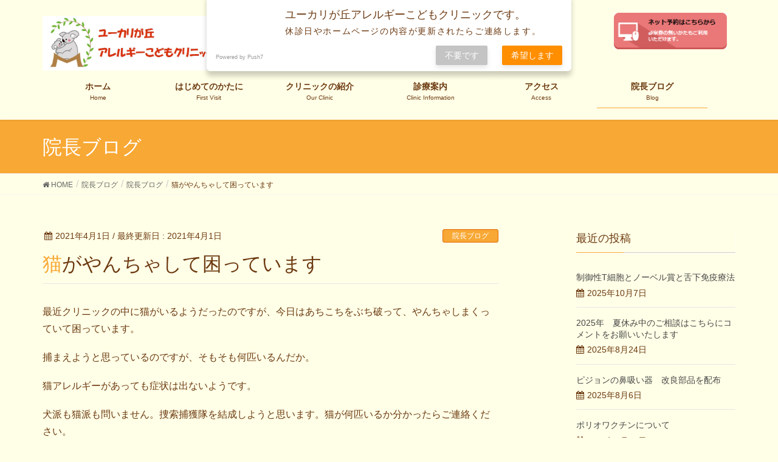

--- FILE ---
content_type: text/html; charset=UTF-8
request_url: https://allergy-kodomo.clinic/blog/2021/04/01/1454/
body_size: 15140
content:
<!DOCTYPE html>
<html dir="ltr" lang="ja"
	prefix="og: https://ogp.me/ns#" >
<head>
<meta charset="utf-8">
<meta http-equiv="X-UA-Compatible" content="IE=edge">
<meta name="viewport" content="width=device-width, initial-scale=1">
<title>猫がやんちゃして困っています | ユーカリが丘アレルギーこどもクリニック</title>

		<!-- All in One SEO 4.3.9 - aioseo.com -->
		<meta name="description" content="最近クリニックの中に猫がいるようだったのですが、今日はあちこちをぶち破って、やんちゃしまくっていて困っています。" />
		<meta name="robots" content="max-snippet:-1, max-image-preview:large, max-video-preview:-1" />
		<meta name="google-site-verification" content="qv_35LQu1Y4sc84SwvWUJObrPlSZK8iwnsvfiGyiBAY" />
		<meta name="keywords" content="小児科,アレルギー科,クリニック,佐倉市,八千代市,印西市,エイプリルフール" />
		<link rel="canonical" href="https://allergy-kodomo.clinic/blog/2021/04/01/1454/" />
		<meta name="generator" content="All in One SEO (AIOSEO) 4.3.9" />
		<meta property="og:locale" content="ja_JP" />
		<meta property="og:site_name" content="ユーカリが丘アレルギーこどもクリニック | 佐倉市京成ユーカリが丘駅前の小児科・アレルギー科｜" />
		<meta property="og:type" content="activity" />
		<meta property="og:title" content="猫がやんちゃして困っています | ユーカリが丘アレルギーこどもクリニック" />
		<meta property="og:description" content="最近クリニックの中に猫がいるようだったのですが、今日はあちこちをぶち破って、やんちゃしまくっていて困っています。" />
		<meta property="og:url" content="https://allergy-kodomo.clinic/blog/2021/04/01/1454/" />
		<meta name="twitter:card" content="summary" />
		<meta name="twitter:title" content="猫がやんちゃして困っています | ユーカリが丘アレルギーこどもクリニック" />
		<meta name="twitter:description" content="最近クリニックの中に猫がいるようだったのですが、今日はあちこちをぶち破って、やんちゃしまくっていて困っています。" />
		<meta name="google" content="nositelinkssearchbox" />
		<script type="application/ld+json" class="aioseo-schema">
			{"@context":"https:\/\/schema.org","@graph":[{"@type":"Article","@id":"https:\/\/allergy-kodomo.clinic\/blog\/2021\/04\/01\/1454\/#article","name":"\u732b\u304c\u3084\u3093\u3061\u3083\u3057\u3066\u56f0\u3063\u3066\u3044\u307e\u3059 | \u30e6\u30fc\u30ab\u30ea\u304c\u4e18\u30a2\u30ec\u30eb\u30ae\u30fc\u3053\u3069\u3082\u30af\u30ea\u30cb\u30c3\u30af","headline":"\u732b\u304c\u3084\u3093\u3061\u3083\u3057\u3066\u56f0\u3063\u3066\u3044\u307e\u3059","author":{"@id":"https:\/\/allergy-kodomo.clinic\/author\/go-matsuyama\/#author"},"publisher":{"@id":"https:\/\/allergy-kodomo.clinic\/#organization"},"image":{"@type":"ImageObject","url":"https:\/\/allergy-kodomo.clinic\/wp\/wp-content\/uploads\/2021\/04\/IMG_20210401_184351.jpg","@id":"https:\/\/allergy-kodomo.clinic\/#articleImage"},"datePublished":"2021-04-01T14:14:43+09:00","dateModified":"2021-04-01T14:14:43+09:00","inLanguage":"ja","mainEntityOfPage":{"@id":"https:\/\/allergy-kodomo.clinic\/blog\/2021\/04\/01\/1454\/#webpage"},"isPartOf":{"@id":"https:\/\/allergy-kodomo.clinic\/blog\/2021\/04\/01\/1454\/#webpage"},"articleSection":"\u9662\u9577\u30d6\u30ed\u30b0"},{"@type":"BreadcrumbList","@id":"https:\/\/allergy-kodomo.clinic\/blog\/2021\/04\/01\/1454\/#breadcrumblist","itemListElement":[{"@type":"ListItem","@id":"https:\/\/allergy-kodomo.clinic\/#listItem","position":1,"item":{"@type":"WebPage","@id":"https:\/\/allergy-kodomo.clinic\/","name":"\u30db\u30fc\u30e0","description":"\u4eac\u6210\u30e6\u30fc\u30ab\u30ea\u304c\u4e18\u99c5\u524d\u306e\u5c0f\u5150\u79d1\u30fb\u30a2\u30ec\u30eb\u30ae\u30fc\u79d1\u3067\u3059\u3002\u9662\u9577\u306f\u5c0f\u5150\u79d1\u5c02\u9580\u533b\u30fb\u30a2\u30ec\u30eb\u30ae\u30fc\u5c02\u9580\u533b\u3067\u3059\u3002\u5c0f\u5150\u4e00\u822c\u5916\u6765\u30fb\u4e88\u9632\u63a5\u7a2e\u30fb\u4e73\u5150\u5065\u8a3a\u30fb\u4e88\u7d04\u5236\u30a2\u30ec\u30eb\u30ae\u30fc\u5916\u6765\u304c\u3042\u308a\u307e\u3059\u3002\u98df\u7269\u30a2\u30ec\u30eb\u30ae\u30fc\u7d4c\u53e3\u8ca0\u8377\u8a66\u9a13\u3001\u7d4c\u53e3\u514d\u75ab\u7642\u6cd5\u3001\u30b9\u30ae\u82b1\u7c89\u75c7\u30fb\u30c0\u30cb\u30a2\u30ec\u30eb\u30ae\u30fc\u306e\u820c\u4e0b\u514d\u75ab\u7642\u6cd5\u3001\u5598\u606f\u6cbb\u7642\u3092\u884c\u3063\u3066\u3044\u307e\u3059\u3002\u30aa\u30f3\u30e9\u30a4\u30f3\u8a3a\u7642\u5bfe\u5fdc\u53ef\u3002","url":"https:\/\/allergy-kodomo.clinic\/"},"nextItem":"https:\/\/allergy-kodomo.clinic\/category\/blog\/#listItem"},{"@type":"ListItem","@id":"https:\/\/allergy-kodomo.clinic\/category\/blog\/#listItem","position":2,"item":{"@type":"WebPage","@id":"https:\/\/allergy-kodomo.clinic\/category\/blog\/","name":"\u9662\u9577\u30d6\u30ed\u30b0","description":"\u6700\u8fd1\u30af\u30ea\u30cb\u30c3\u30af\u306e\u4e2d\u306b\u732b\u304c\u3044\u308b\u3088\u3046\u3060\u3063\u305f\u306e\u3067\u3059\u304c\u3001\u4eca\u65e5\u306f\u3042\u3061\u3053\u3061\u3092\u3076\u3061\u7834\u3063\u3066\u3001\u3084\u3093\u3061\u3083\u3057\u307e\u304f\u3063\u3066\u3044\u3066\u56f0\u3063\u3066\u3044\u307e\u3059\u3002","url":"https:\/\/allergy-kodomo.clinic\/category\/blog\/"},"nextItem":"https:\/\/allergy-kodomo.clinic\/blog\/2021\/#listItem","previousItem":"https:\/\/allergy-kodomo.clinic\/#listItem"},{"@type":"ListItem","@id":"https:\/\/allergy-kodomo.clinic\/blog\/2021\/#listItem","position":3,"item":{"@type":"WebPage","@id":"https:\/\/allergy-kodomo.clinic\/blog\/2021\/","name":"2021","url":"https:\/\/allergy-kodomo.clinic\/blog\/2021\/"},"nextItem":"https:\/\/allergy-kodomo.clinic\/blog\/2021\/04\/#listItem","previousItem":"https:\/\/allergy-kodomo.clinic\/category\/blog\/#listItem"},{"@type":"ListItem","@id":"https:\/\/allergy-kodomo.clinic\/blog\/2021\/04\/#listItem","position":4,"item":{"@type":"WebPage","@id":"https:\/\/allergy-kodomo.clinic\/blog\/2021\/04\/","name":"April","url":"https:\/\/allergy-kodomo.clinic\/blog\/2021\/04\/"},"nextItem":"https:\/\/allergy-kodomo.clinic\/blog\/2021\/04\/01\/#listItem","previousItem":"https:\/\/allergy-kodomo.clinic\/blog\/2021\/#listItem"},{"@type":"ListItem","@id":"https:\/\/allergy-kodomo.clinic\/blog\/2021\/04\/01\/#listItem","position":5,"item":{"@type":"WebPage","@id":"https:\/\/allergy-kodomo.clinic\/blog\/2021\/04\/01\/","name":"1","url":"https:\/\/allergy-kodomo.clinic\/blog\/2021\/04\/01\/"},"previousItem":"https:\/\/allergy-kodomo.clinic\/blog\/2021\/04\/#listItem"}]},{"@type":"Organization","@id":"https:\/\/allergy-kodomo.clinic\/#organization","name":"\u533b\u7642\u6cd5\u4eba\u793e\u56e3CAC\u30e6\u30fc\u30ab\u30ea\u304c\u4e18\u30a2\u30ec\u30eb\u30ae\u30fc\u3053\u3069\u3082\u30af\u30ea\u30cb\u30c3\u30af","url":"https:\/\/allergy-kodomo.clinic\/","contactPoint":{"@type":"ContactPoint","telephone":"+81434891155","contactType":"\u53d7\u4ed8"}},{"@type":"Person","@id":"https:\/\/allergy-kodomo.clinic\/author\/go-matsuyama\/#author","url":"https:\/\/allergy-kodomo.clinic\/author\/go-matsuyama\/","name":"Go Matsuyama","image":{"@type":"ImageObject","@id":"https:\/\/allergy-kodomo.clinic\/blog\/2021\/04\/01\/1454\/#authorImage","url":"https:\/\/secure.gravatar.com\/avatar\/52e01e2b362500209862edf939c05084?s=96&d=mm&r=g","width":96,"height":96,"caption":"Go Matsuyama"}},{"@type":"WebPage","@id":"https:\/\/allergy-kodomo.clinic\/blog\/2021\/04\/01\/1454\/#webpage","url":"https:\/\/allergy-kodomo.clinic\/blog\/2021\/04\/01\/1454\/","name":"\u732b\u304c\u3084\u3093\u3061\u3083\u3057\u3066\u56f0\u3063\u3066\u3044\u307e\u3059 | \u30e6\u30fc\u30ab\u30ea\u304c\u4e18\u30a2\u30ec\u30eb\u30ae\u30fc\u3053\u3069\u3082\u30af\u30ea\u30cb\u30c3\u30af","description":"\u6700\u8fd1\u30af\u30ea\u30cb\u30c3\u30af\u306e\u4e2d\u306b\u732b\u304c\u3044\u308b\u3088\u3046\u3060\u3063\u305f\u306e\u3067\u3059\u304c\u3001\u4eca\u65e5\u306f\u3042\u3061\u3053\u3061\u3092\u3076\u3061\u7834\u3063\u3066\u3001\u3084\u3093\u3061\u3083\u3057\u307e\u304f\u3063\u3066\u3044\u3066\u56f0\u3063\u3066\u3044\u307e\u3059\u3002","inLanguage":"ja","isPartOf":{"@id":"https:\/\/allergy-kodomo.clinic\/#website"},"breadcrumb":{"@id":"https:\/\/allergy-kodomo.clinic\/blog\/2021\/04\/01\/1454\/#breadcrumblist"},"author":{"@id":"https:\/\/allergy-kodomo.clinic\/author\/go-matsuyama\/#author"},"creator":{"@id":"https:\/\/allergy-kodomo.clinic\/author\/go-matsuyama\/#author"},"datePublished":"2021-04-01T14:14:43+09:00","dateModified":"2021-04-01T14:14:43+09:00"},{"@type":"WebSite","@id":"https:\/\/allergy-kodomo.clinic\/#website","url":"https:\/\/allergy-kodomo.clinic\/","name":"\u30e6\u30fc\u30ab\u30ea\u304c\u4e18\u30a2\u30ec\u30eb\u30ae\u30fc\u3053\u3069\u3082\u30af\u30ea\u30cb\u30c3\u30af","description":"\u4f50\u5009\u5e02\u4eac\u6210\u30e6\u30fc\u30ab\u30ea\u304c\u4e18\u99c5\u524d\u306e\u5c0f\u5150\u79d1\u30fb\u30a2\u30ec\u30eb\u30ae\u30fc\u79d1\uff5c","inLanguage":"ja","publisher":{"@id":"https:\/\/allergy-kodomo.clinic\/#organization"}}]}
		</script>
		<!-- All in One SEO -->

<meta name="keywords" content="小児科,アレルギー科,佐倉市,八千代市,印西市,白井市" />
<link rel='dns-prefetch' href='//www.google.com' />
<link rel='dns-prefetch' href='//oss.maxcdn.com' />
<link rel="alternate" type="application/rss+xml" title="ユーカリが丘アレルギーこどもクリニック &raquo; フィード" href="https://allergy-kodomo.clinic/feed/" />
<link rel="alternate" type="application/rss+xml" title="ユーカリが丘アレルギーこどもクリニック &raquo; コメントフィード" href="https://allergy-kodomo.clinic/comments/feed/" />
<link rel="alternate" type="application/rss+xml" title="ユーカリが丘アレルギーこどもクリニック &raquo; 猫がやんちゃして困っています のコメントのフィード" href="https://allergy-kodomo.clinic/blog/2021/04/01/1454/feed/" />
<meta name="description" content="最近クリニックの中に猫がいるようだったのですが、今日はあちこちをぶち破って、やんちゃしまくっていて困っています。捕まえようと思っているのですが、そもそも何匹いるんだか。猫アレルギーがあっても症状は出ないようです。犬派も猫派も問いません。捜索捕獲隊を結成しようと思います。猫が何匹いるか分かったらご連絡ください。&nbsp;" />		<!-- This site uses the Google Analytics by MonsterInsights plugin v8.15 - Using Analytics tracking - https://www.monsterinsights.com/ -->
		<!-- Note: MonsterInsights is not currently configured on this site. The site owner needs to authenticate with Google Analytics in the MonsterInsights settings panel. -->
					<!-- No UA code set -->
				<!-- / Google Analytics by MonsterInsights -->
		<script type="text/javascript">
/* <![CDATA[ */
window._wpemojiSettings = {"baseUrl":"https:\/\/s.w.org\/images\/core\/emoji\/15.0.3\/72x72\/","ext":".png","svgUrl":"https:\/\/s.w.org\/images\/core\/emoji\/15.0.3\/svg\/","svgExt":".svg","source":{"concatemoji":"https:\/\/allergy-kodomo.clinic\/wp\/wp-includes\/js\/wp-emoji-release.min.js?ver=6.6.4"}};
/*! This file is auto-generated */
!function(i,n){var o,s,e;function c(e){try{var t={supportTests:e,timestamp:(new Date).valueOf()};sessionStorage.setItem(o,JSON.stringify(t))}catch(e){}}function p(e,t,n){e.clearRect(0,0,e.canvas.width,e.canvas.height),e.fillText(t,0,0);var t=new Uint32Array(e.getImageData(0,0,e.canvas.width,e.canvas.height).data),r=(e.clearRect(0,0,e.canvas.width,e.canvas.height),e.fillText(n,0,0),new Uint32Array(e.getImageData(0,0,e.canvas.width,e.canvas.height).data));return t.every(function(e,t){return e===r[t]})}function u(e,t,n){switch(t){case"flag":return n(e,"\ud83c\udff3\ufe0f\u200d\u26a7\ufe0f","\ud83c\udff3\ufe0f\u200b\u26a7\ufe0f")?!1:!n(e,"\ud83c\uddfa\ud83c\uddf3","\ud83c\uddfa\u200b\ud83c\uddf3")&&!n(e,"\ud83c\udff4\udb40\udc67\udb40\udc62\udb40\udc65\udb40\udc6e\udb40\udc67\udb40\udc7f","\ud83c\udff4\u200b\udb40\udc67\u200b\udb40\udc62\u200b\udb40\udc65\u200b\udb40\udc6e\u200b\udb40\udc67\u200b\udb40\udc7f");case"emoji":return!n(e,"\ud83d\udc26\u200d\u2b1b","\ud83d\udc26\u200b\u2b1b")}return!1}function f(e,t,n){var r="undefined"!=typeof WorkerGlobalScope&&self instanceof WorkerGlobalScope?new OffscreenCanvas(300,150):i.createElement("canvas"),a=r.getContext("2d",{willReadFrequently:!0}),o=(a.textBaseline="top",a.font="600 32px Arial",{});return e.forEach(function(e){o[e]=t(a,e,n)}),o}function t(e){var t=i.createElement("script");t.src=e,t.defer=!0,i.head.appendChild(t)}"undefined"!=typeof Promise&&(o="wpEmojiSettingsSupports",s=["flag","emoji"],n.supports={everything:!0,everythingExceptFlag:!0},e=new Promise(function(e){i.addEventListener("DOMContentLoaded",e,{once:!0})}),new Promise(function(t){var n=function(){try{var e=JSON.parse(sessionStorage.getItem(o));if("object"==typeof e&&"number"==typeof e.timestamp&&(new Date).valueOf()<e.timestamp+604800&&"object"==typeof e.supportTests)return e.supportTests}catch(e){}return null}();if(!n){if("undefined"!=typeof Worker&&"undefined"!=typeof OffscreenCanvas&&"undefined"!=typeof URL&&URL.createObjectURL&&"undefined"!=typeof Blob)try{var e="postMessage("+f.toString()+"("+[JSON.stringify(s),u.toString(),p.toString()].join(",")+"));",r=new Blob([e],{type:"text/javascript"}),a=new Worker(URL.createObjectURL(r),{name:"wpTestEmojiSupports"});return void(a.onmessage=function(e){c(n=e.data),a.terminate(),t(n)})}catch(e){}c(n=f(s,u,p))}t(n)}).then(function(e){for(var t in e)n.supports[t]=e[t],n.supports.everything=n.supports.everything&&n.supports[t],"flag"!==t&&(n.supports.everythingExceptFlag=n.supports.everythingExceptFlag&&n.supports[t]);n.supports.everythingExceptFlag=n.supports.everythingExceptFlag&&!n.supports.flag,n.DOMReady=!1,n.readyCallback=function(){n.DOMReady=!0}}).then(function(){return e}).then(function(){var e;n.supports.everything||(n.readyCallback(),(e=n.source||{}).concatemoji?t(e.concatemoji):e.wpemoji&&e.twemoji&&(t(e.twemoji),t(e.wpemoji)))}))}((window,document),window._wpemojiSettings);
/* ]]> */
</script>
<link rel='stylesheet' id='font-awesome-css' href='https://allergy-kodomo.clinic/wp/wp-content/themes/lightning/inc/font-awesome/versions/4.7.0/css/font-awesome.min.css?ver=4.7' type='text/css' media='all' />
<style id='wp-emoji-styles-inline-css' type='text/css'>

	img.wp-smiley, img.emoji {
		display: inline !important;
		border: none !important;
		box-shadow: none !important;
		height: 1em !important;
		width: 1em !important;
		margin: 0 0.07em !important;
		vertical-align: -0.1em !important;
		background: none !important;
		padding: 0 !important;
	}
</style>
<link rel='stylesheet' id='wp-block-library-css' href='https://allergy-kodomo.clinic/wp/wp-includes/css/dist/block-library/style.min.css?ver=6.6.4' type='text/css' media='all' />
<link rel='stylesheet' id='vk-blocks-build-css-css' href='https://allergy-kodomo.clinic/wp/wp-content/plugins/vk-all-in-one-expansion-unit/plugins/vk-blocks/build/block-build.css?ver=0.6.0' type='text/css' media='all' />
<style id='classic-theme-styles-inline-css' type='text/css'>
/*! This file is auto-generated */
.wp-block-button__link{color:#fff;background-color:#32373c;border-radius:9999px;box-shadow:none;text-decoration:none;padding:calc(.667em + 2px) calc(1.333em + 2px);font-size:1.125em}.wp-block-file__button{background:#32373c;color:#fff;text-decoration:none}
</style>
<style id='global-styles-inline-css' type='text/css'>
:root{--wp--preset--aspect-ratio--square: 1;--wp--preset--aspect-ratio--4-3: 4/3;--wp--preset--aspect-ratio--3-4: 3/4;--wp--preset--aspect-ratio--3-2: 3/2;--wp--preset--aspect-ratio--2-3: 2/3;--wp--preset--aspect-ratio--16-9: 16/9;--wp--preset--aspect-ratio--9-16: 9/16;--wp--preset--color--black: #000000;--wp--preset--color--cyan-bluish-gray: #abb8c3;--wp--preset--color--white: #ffffff;--wp--preset--color--pale-pink: #f78da7;--wp--preset--color--vivid-red: #cf2e2e;--wp--preset--color--luminous-vivid-orange: #ff6900;--wp--preset--color--luminous-vivid-amber: #fcb900;--wp--preset--color--light-green-cyan: #7bdcb5;--wp--preset--color--vivid-green-cyan: #00d084;--wp--preset--color--pale-cyan-blue: #8ed1fc;--wp--preset--color--vivid-cyan-blue: #0693e3;--wp--preset--color--vivid-purple: #9b51e0;--wp--preset--gradient--vivid-cyan-blue-to-vivid-purple: linear-gradient(135deg,rgba(6,147,227,1) 0%,rgb(155,81,224) 100%);--wp--preset--gradient--light-green-cyan-to-vivid-green-cyan: linear-gradient(135deg,rgb(122,220,180) 0%,rgb(0,208,130) 100%);--wp--preset--gradient--luminous-vivid-amber-to-luminous-vivid-orange: linear-gradient(135deg,rgba(252,185,0,1) 0%,rgba(255,105,0,1) 100%);--wp--preset--gradient--luminous-vivid-orange-to-vivid-red: linear-gradient(135deg,rgba(255,105,0,1) 0%,rgb(207,46,46) 100%);--wp--preset--gradient--very-light-gray-to-cyan-bluish-gray: linear-gradient(135deg,rgb(238,238,238) 0%,rgb(169,184,195) 100%);--wp--preset--gradient--cool-to-warm-spectrum: linear-gradient(135deg,rgb(74,234,220) 0%,rgb(151,120,209) 20%,rgb(207,42,186) 40%,rgb(238,44,130) 60%,rgb(251,105,98) 80%,rgb(254,248,76) 100%);--wp--preset--gradient--blush-light-purple: linear-gradient(135deg,rgb(255,206,236) 0%,rgb(152,150,240) 100%);--wp--preset--gradient--blush-bordeaux: linear-gradient(135deg,rgb(254,205,165) 0%,rgb(254,45,45) 50%,rgb(107,0,62) 100%);--wp--preset--gradient--luminous-dusk: linear-gradient(135deg,rgb(255,203,112) 0%,rgb(199,81,192) 50%,rgb(65,88,208) 100%);--wp--preset--gradient--pale-ocean: linear-gradient(135deg,rgb(255,245,203) 0%,rgb(182,227,212) 50%,rgb(51,167,181) 100%);--wp--preset--gradient--electric-grass: linear-gradient(135deg,rgb(202,248,128) 0%,rgb(113,206,126) 100%);--wp--preset--gradient--midnight: linear-gradient(135deg,rgb(2,3,129) 0%,rgb(40,116,252) 100%);--wp--preset--font-size--small: 13px;--wp--preset--font-size--medium: 20px;--wp--preset--font-size--large: 36px;--wp--preset--font-size--x-large: 42px;--wp--preset--spacing--20: 0.44rem;--wp--preset--spacing--30: 0.67rem;--wp--preset--spacing--40: 1rem;--wp--preset--spacing--50: 1.5rem;--wp--preset--spacing--60: 2.25rem;--wp--preset--spacing--70: 3.38rem;--wp--preset--spacing--80: 5.06rem;--wp--preset--shadow--natural: 6px 6px 9px rgba(0, 0, 0, 0.2);--wp--preset--shadow--deep: 12px 12px 50px rgba(0, 0, 0, 0.4);--wp--preset--shadow--sharp: 6px 6px 0px rgba(0, 0, 0, 0.2);--wp--preset--shadow--outlined: 6px 6px 0px -3px rgba(255, 255, 255, 1), 6px 6px rgba(0, 0, 0, 1);--wp--preset--shadow--crisp: 6px 6px 0px rgba(0, 0, 0, 1);}:where(.is-layout-flex){gap: 0.5em;}:where(.is-layout-grid){gap: 0.5em;}body .is-layout-flex{display: flex;}.is-layout-flex{flex-wrap: wrap;align-items: center;}.is-layout-flex > :is(*, div){margin: 0;}body .is-layout-grid{display: grid;}.is-layout-grid > :is(*, div){margin: 0;}:where(.wp-block-columns.is-layout-flex){gap: 2em;}:where(.wp-block-columns.is-layout-grid){gap: 2em;}:where(.wp-block-post-template.is-layout-flex){gap: 1.25em;}:where(.wp-block-post-template.is-layout-grid){gap: 1.25em;}.has-black-color{color: var(--wp--preset--color--black) !important;}.has-cyan-bluish-gray-color{color: var(--wp--preset--color--cyan-bluish-gray) !important;}.has-white-color{color: var(--wp--preset--color--white) !important;}.has-pale-pink-color{color: var(--wp--preset--color--pale-pink) !important;}.has-vivid-red-color{color: var(--wp--preset--color--vivid-red) !important;}.has-luminous-vivid-orange-color{color: var(--wp--preset--color--luminous-vivid-orange) !important;}.has-luminous-vivid-amber-color{color: var(--wp--preset--color--luminous-vivid-amber) !important;}.has-light-green-cyan-color{color: var(--wp--preset--color--light-green-cyan) !important;}.has-vivid-green-cyan-color{color: var(--wp--preset--color--vivid-green-cyan) !important;}.has-pale-cyan-blue-color{color: var(--wp--preset--color--pale-cyan-blue) !important;}.has-vivid-cyan-blue-color{color: var(--wp--preset--color--vivid-cyan-blue) !important;}.has-vivid-purple-color{color: var(--wp--preset--color--vivid-purple) !important;}.has-black-background-color{background-color: var(--wp--preset--color--black) !important;}.has-cyan-bluish-gray-background-color{background-color: var(--wp--preset--color--cyan-bluish-gray) !important;}.has-white-background-color{background-color: var(--wp--preset--color--white) !important;}.has-pale-pink-background-color{background-color: var(--wp--preset--color--pale-pink) !important;}.has-vivid-red-background-color{background-color: var(--wp--preset--color--vivid-red) !important;}.has-luminous-vivid-orange-background-color{background-color: var(--wp--preset--color--luminous-vivid-orange) !important;}.has-luminous-vivid-amber-background-color{background-color: var(--wp--preset--color--luminous-vivid-amber) !important;}.has-light-green-cyan-background-color{background-color: var(--wp--preset--color--light-green-cyan) !important;}.has-vivid-green-cyan-background-color{background-color: var(--wp--preset--color--vivid-green-cyan) !important;}.has-pale-cyan-blue-background-color{background-color: var(--wp--preset--color--pale-cyan-blue) !important;}.has-vivid-cyan-blue-background-color{background-color: var(--wp--preset--color--vivid-cyan-blue) !important;}.has-vivid-purple-background-color{background-color: var(--wp--preset--color--vivid-purple) !important;}.has-black-border-color{border-color: var(--wp--preset--color--black) !important;}.has-cyan-bluish-gray-border-color{border-color: var(--wp--preset--color--cyan-bluish-gray) !important;}.has-white-border-color{border-color: var(--wp--preset--color--white) !important;}.has-pale-pink-border-color{border-color: var(--wp--preset--color--pale-pink) !important;}.has-vivid-red-border-color{border-color: var(--wp--preset--color--vivid-red) !important;}.has-luminous-vivid-orange-border-color{border-color: var(--wp--preset--color--luminous-vivid-orange) !important;}.has-luminous-vivid-amber-border-color{border-color: var(--wp--preset--color--luminous-vivid-amber) !important;}.has-light-green-cyan-border-color{border-color: var(--wp--preset--color--light-green-cyan) !important;}.has-vivid-green-cyan-border-color{border-color: var(--wp--preset--color--vivid-green-cyan) !important;}.has-pale-cyan-blue-border-color{border-color: var(--wp--preset--color--pale-cyan-blue) !important;}.has-vivid-cyan-blue-border-color{border-color: var(--wp--preset--color--vivid-cyan-blue) !important;}.has-vivid-purple-border-color{border-color: var(--wp--preset--color--vivid-purple) !important;}.has-vivid-cyan-blue-to-vivid-purple-gradient-background{background: var(--wp--preset--gradient--vivid-cyan-blue-to-vivid-purple) !important;}.has-light-green-cyan-to-vivid-green-cyan-gradient-background{background: var(--wp--preset--gradient--light-green-cyan-to-vivid-green-cyan) !important;}.has-luminous-vivid-amber-to-luminous-vivid-orange-gradient-background{background: var(--wp--preset--gradient--luminous-vivid-amber-to-luminous-vivid-orange) !important;}.has-luminous-vivid-orange-to-vivid-red-gradient-background{background: var(--wp--preset--gradient--luminous-vivid-orange-to-vivid-red) !important;}.has-very-light-gray-to-cyan-bluish-gray-gradient-background{background: var(--wp--preset--gradient--very-light-gray-to-cyan-bluish-gray) !important;}.has-cool-to-warm-spectrum-gradient-background{background: var(--wp--preset--gradient--cool-to-warm-spectrum) !important;}.has-blush-light-purple-gradient-background{background: var(--wp--preset--gradient--blush-light-purple) !important;}.has-blush-bordeaux-gradient-background{background: var(--wp--preset--gradient--blush-bordeaux) !important;}.has-luminous-dusk-gradient-background{background: var(--wp--preset--gradient--luminous-dusk) !important;}.has-pale-ocean-gradient-background{background: var(--wp--preset--gradient--pale-ocean) !important;}.has-electric-grass-gradient-background{background: var(--wp--preset--gradient--electric-grass) !important;}.has-midnight-gradient-background{background: var(--wp--preset--gradient--midnight) !important;}.has-small-font-size{font-size: var(--wp--preset--font-size--small) !important;}.has-medium-font-size{font-size: var(--wp--preset--font-size--medium) !important;}.has-large-font-size{font-size: var(--wp--preset--font-size--large) !important;}.has-x-large-font-size{font-size: var(--wp--preset--font-size--x-large) !important;}
:where(.wp-block-post-template.is-layout-flex){gap: 1.25em;}:where(.wp-block-post-template.is-layout-grid){gap: 1.25em;}
:where(.wp-block-columns.is-layout-flex){gap: 2em;}:where(.wp-block-columns.is-layout-grid){gap: 2em;}
:root :where(.wp-block-pullquote){font-size: 1.5em;line-height: 1.6;}
</style>
<link rel='stylesheet' id='biz-cal-style-css' href='https://allergy-kodomo.clinic/wp/wp-content/plugins/biz-calendar/biz-cal.css?ver=2.2.0' type='text/css' media='all' />
<link rel='stylesheet' id='contact-form-7-css' href='https://allergy-kodomo.clinic/wp/wp-content/plugins/contact-form-7/includes/css/styles.css?ver=5.1.9' type='text/css' media='all' />
<link rel='stylesheet' id='sow-slider-slider-css' href='https://allergy-kodomo.clinic/wp/wp-content/plugins/so-widgets-bundle/css/slider/slider.css?ver=1.39.0' type='text/css' media='all' />
<link rel='stylesheet' id='sow-slider-default-53fd0f98de19-css' href='https://allergy-kodomo.clinic/wp/wp-content/uploads/siteorigin-widgets/sow-slider-default-53fd0f98de19.css?ver=6.6.4' type='text/css' media='all' />
<link rel='stylesheet' id='vkExUnit_common_style-css' href='https://allergy-kodomo.clinic/wp/wp-content/plugins/vk-all-in-one-expansion-unit/css/vkExUnit_style.css?ver=9.1.3' type='text/css' media='all' />
<link rel='stylesheet' id='parent-style-css' href='https://allergy-kodomo.clinic/wp/wp-content/themes/lightning/style.css?ver=6.6.4' type='text/css' media='all' />
<link rel='stylesheet' id='child-style-css' href='https://allergy-kodomo.clinic/wp/wp-content/themes/lightning_child/style.css?ver=6.6.4' type='text/css' media='all' />
<link rel='stylesheet' id='lightning-design-style-css' href='https://allergy-kodomo.clinic/wp/wp-content/themes/lightning/design_skin/origin/css/style.css?ver=5.1.2' type='text/css' media='all' />
<style id='lightning-design-style-inline-css' type='text/css'>
/* ltg theme common*/.color_key_bg,.color_key_bg_hover:hover{background-color: #f8a834;}.color_key_txt,.color_key_txt_hover:hover{color: #f8a834;}.color_key_border,.color_key_border_hover:hover{border-color: #f8a834;}.color_key_dark_bg,.color_key_dark_bg_hover:hover{background-color: #e06800;}.color_key_dark_txt,.color_key_dark_txt_hover:hover{color: #e06800;}.color_key_dark_border,.color_key_dark_border_hover:hover{border-color: #e06800;}
html, body { overflow-x: hidden; }.veu_color_txt_key { color:#e06800 ; }.veu_color_bg_key { background-color:#e06800 ; }.veu_color_border_key { border-color:#e06800 ; }.btn-default { border-color:#f8a834;color:#f8a834;}.btn-default:focus,.btn-default:hover { border-color:#f8a834;background-color: #f8a834; }.btn-primary { background-color:#f8a834;border-color:#e06800; }.btn-primary:focus,.btn-primary:hover { background-color:#e06800;border-color:#f8a834; }
.tagcloud a:before { font-family:FontAwesome;content:"\f02b"; }
a { color:#e06800 ; }a:hover { color:#f8a834 ; }ul.gMenu a:hover { color:#f8a834; }.page-header { background-color:#f8a834; }h1.entry-title:first-letter,.single h1.entry-title:first-letter { color:#f8a834; }h2,.mainSection-title { border-top-color:#f8a834; }h3:after,.subSection-title:after { border-bottom-color:#f8a834; }.media .media-body .media-heading a:hover { color:#f8a834; }ul.page-numbers li span.page-numbers.current { background-color:#f8a834; }.pager li > a { border-color:#f8a834;color:#f8a834;}.pager li > a:hover { background-color:#f8a834;color:#fff;}footer { border-top-color:#f8a834; }dt { border-left-color:#f8a834; }@media (min-width: 768px){ ul.gMenu > li > a:hover:after, ul.gMenu > li.current-post-ancestor > a:after, ul.gMenu > li.current-menu-item > a:after, ul.gMenu > li.current-menu-parent > a:after, ul.gMenu > li.current-menu-ancestor > a:after, ul.gMenu > li.current_page_parent > a:after, ul.gMenu > li.current_page_ancestor > a:after { border-bottom-color: #f8a834 ; } ul.gMenu > li > a:hover .gMenu_description { color: #f8a834 ; }} /* @media (min-width: 768px) */
</style>
<link rel='stylesheet' id='lightning-theme-style-css' href='https://allergy-kodomo.clinic/wp/wp-content/themes/lightning_child/style.css?ver=5.1.2' type='text/css' media='all' />
<link rel='stylesheet' id='cf7cf-style-css' href='https://allergy-kodomo.clinic/wp/wp-content/plugins/cf7-conditional-fields/style.css?ver=1.9.9' type='text/css' media='all' />
<script type="text/javascript" src="https://allergy-kodomo.clinic/wp/wp-includes/js/jquery/jquery.min.js?ver=3.7.1" id="jquery-core-js"></script>
<script type="text/javascript" src="https://allergy-kodomo.clinic/wp/wp-includes/js/jquery/jquery-migrate.min.js?ver=3.4.1" id="jquery-migrate-js"></script>
<script type="text/javascript" id="biz-cal-script-js-extra">
/* <![CDATA[ */
var bizcalOptions = {"holiday_title":"\u4f11\u8a3a\u65e5","sun":"on","wed":"on","holiday":"on","temp_holidays":"2021-08-11\r\n2021-07-19\r\n2021-05-05\r\n2021-05-04\r\n2021-05-03\r\n2021-04-29\r\n2021-03-20\r\n2021-02-23\r\n2021-02-11\r\n2021-01-11\r\n2021-01-02\r\n2021-01-01\r\n2020-12-31\r\n2020-12-29\r\n2020-11-23\r\n2020-11-03\r\n2020-10-31\r\n2020-09-22\r\n2020-09-21\r\n2020-08-15\r\n2020-08-14\r\n2020-08-13\r\n2020-08-11\r\n2020-08-10\r\n2020-07-24\r\n2020-07-23\r\n2020-05-05\r\n2020-05-04\r\n2020-03-20\r\n2020-02-24\r\n2020-02-11\r\n2020-01-13\r\n2020-01-04\r\n2020-01-03\r\n2020-01-02\r\n2019-12-31\r\n2019-12-30\r\n2019-11-23\r\n2019-11-04\r\n2019-11-02\r\n2019-10-22\r\n2019-10-14\r\n2019-09-23\r\n2019-09-16\r\n2019-08-31\r\n2019-08-30\r\n2019-08-29\r\n2019-08-27\r\n2019-08-26\r\n2019-08-12\r\n2019-08-02\r\n2019-07-27\r\n2019-07-15\r\n2019-06-15\r\n2019-05-06\r\n2019-05-04\r\n2019-05-03\r\n2019-05-02\r\n2019-04-30\r\n2019-04-29\r\n2019-03-21\r\n2019-02-11\r\n2019-01-14\r\n2019-01-03\r\n2019-01-01\r\n2018-12-31\r\n2018-12-24\r\n2018-11-23\r\n2018-11-03\r\n2018-10-20\r\n2018-10-08\r\n2018-09-24\r\n2018-09-17\r\n2018-08-25\r\n2018-08-24\r\n2018-08-23\r\n2018-08-21\r\n2018-08-20\r\n2018-08-11\r\n2018-07-16\r\n2018-06-23\r\n2018-05-05\r\n2018-05-04\r\n2018-05-03\r\n2018-04-30\r\n\r\n\r\n","temp_weekdays":"","eventday_title":"\u8a3a\u7642\u6642\u9593\u5909\u66f4\u65e5","eventday_url":"","eventdays":"2021-03-29\r\n2021-03-04\r\n2021-02-04\r\n2021-01-07\r\n2020-12-28\r\n2020-12-03\r\n2020-11-30\r\n2020-11-05\r\n2020-10-01\r\n2020-09-03\r\n2020-08-31\r\n2020-08-06\r\n2020-07-02\r\n2020-06-29\r\n2020-06-04\r\n2020-05-07\r\n2020-04-02\r\n2020-03-30\r\n2020-03-05\r\n2020-02-06\r\n2019-12-28\r\n2019-12-05\r\n2019-11-07\r\n2019-11-01\r\n2019-10-03\r\n2019-09-30\r\n2019-09-05\r\n2019-08-01\r\n2019-07-29\r\n2019-07-26\r\n2019-07-04\r\n2019-06-06\r\n2019-05-23\r\n2019-04-04\r\n2019-03-15\r\n2019-03-07\r\n2019-02-07\r\n2018-12-29\r\n2018-12-06\r\n2018-11-01\r\n2018-10-29\r\n2018-10-26\r\n2018-10-04\r\n2018-09-25\r\n2018-09-06\r\n2018-08-02\r\n2018-07-30\r\n2018-07-28\r\n2018-07-05\r\n2018-07-03\r\n2018-06-07\r\n2018-04-05\r\n2018-03-30\r\n2018-03-23","month_limit":"\u6307\u5b9a","nextmonthlimit":"2","prevmonthlimit":"2","plugindir":"https:\/\/allergy-kodomo.clinic\/wp\/wp-content\/plugins\/biz-calendar\/","national_holiday":""};
/* ]]> */
</script>
<script type="text/javascript" src="https://allergy-kodomo.clinic/wp/wp-content/plugins/biz-calendar/calendar.js?ver=2.2.0" id="biz-cal-script-js"></script>
<script type="text/javascript" src="https://allergy-kodomo.clinic/wp/wp-content/plugins/so-widgets-bundle/js/jquery.cycle.min.js?ver=1.39.0" id="sow-slider-slider-cycle2-js"></script>
<script type="text/javascript" src="https://allergy-kodomo.clinic/wp/wp-content/plugins/so-widgets-bundle/js/slider/jquery.slider.min.js?ver=1.39.0" id="sow-slider-slider-js"></script>
<!--[if lt IE 9]>
<script type="text/javascript" src="//oss.maxcdn.com/html5shiv/3.7.2/html5shiv.min.js?ver=6.6.4" id="html5shiv-js"></script>
<![endif]-->
<!--[if lt IE 9]>
<script type="text/javascript" src="//oss.maxcdn.com/respond/1.4.2/respond.min.js?ver=6.6.4" id="respond-js"></script>
<![endif]-->
<script type="text/javascript" src="https://allergy-kodomo.clinic/wp/wp-content/themes/lightning/js/lightning.min.js?ver=5.1.2" id="lightning-js-js"></script>
<script type="text/javascript" src="https://allergy-kodomo.clinic/wp/wp-content/plugins/lightning-advanced-unit/js/lightning-adv.min.js?ver=3.3.3" id="lightning_adv_unit_script-js"></script>
<link rel="https://api.w.org/" href="https://allergy-kodomo.clinic/wp-json/" /><link rel="alternate" title="JSON" type="application/json" href="https://allergy-kodomo.clinic/wp-json/wp/v2/posts/1454" /><link rel="EditURI" type="application/rsd+xml" title="RSD" href="https://allergy-kodomo.clinic/wp/xmlrpc.php?rsd" />
<meta name="generator" content="WordPress 6.6.4" />
<link rel='shortlink' href='https://allergy-kodomo.clinic/?p=1454' />
<link rel="alternate" title="oEmbed (JSON)" type="application/json+oembed" href="https://allergy-kodomo.clinic/wp-json/oembed/1.0/embed?url=https%3A%2F%2Fallergy-kodomo.clinic%2Fblog%2F2021%2F04%2F01%2F1454%2F" />
<link rel="alternate" title="oEmbed (XML)" type="text/xml+oembed" href="https://allergy-kodomo.clinic/wp-json/oembed/1.0/embed?url=https%3A%2F%2Fallergy-kodomo.clinic%2Fblog%2F2021%2F04%2F01%2F1454%2F&#038;format=xml" />
    <script src="https://sdk.push7.jp/v2/p7sdk.js"></script>
    <script>p7.init("287ea501ab674d4cbeba3a0e8abee026");</script>
    <!-- [ VK All in one Expansion Unit OGP ] -->
<meta property="og:site_name" content="ユーカリが丘アレルギーこどもクリニック" />
<meta property="og:url" content="https://allergy-kodomo.clinic/blog/2021/04/01/1454/" />
<meta property="og:title" content="猫がやんちゃして困っています | ユーカリが丘アレルギーこどもクリニック" />
<meta property="og:description" content="最近クリニックの中に猫がいるようだったのですが、今日はあちこちをぶち破って、やんちゃしまくっていて困っています。捕まえようと思っているのですが、そもそも何匹いるんだか。猫アレルギーがあっても症状は出ないようです。犬派も猫派も問いません。捜索捕獲隊を結成しようと思います。猫が何匹いるか分かったらご連絡ください。&nbsp;" />
<meta property="og:type" content="article" />
<!-- [ / VK All in one Expansion Unit OGP ] -->
<link rel="icon" href="https://allergy-kodomo.clinic/wp/wp-content/uploads/2017/10/favicon.bmp" sizes="32x32" />
<link rel="icon" href="https://allergy-kodomo.clinic/wp/wp-content/uploads/2017/10/favicon.bmp" sizes="192x192" />
<link rel="apple-touch-icon" href="https://allergy-kodomo.clinic/wp/wp-content/uploads/2017/10/favicon.bmp" />
<meta name="msapplication-TileImage" content="https://allergy-kodomo.clinic/wp/wp-content/uploads/2017/10/favicon.bmp" />
<style type="text/css"></style>
</head>
<body class="post-template-default single single-post postid-1454 single-format-standard sidebar-fix post-name-%e7%8c%ab%e3%81%8c%e3%82%84%e3%82%93%e3%81%a1%e3%82%83%e3%81%97%e3%81%a6%e5%9b%b0%e3%81%a3%e3%81%a6%e3%81%84%e3%81%be%e3%81%99 post-type-post fa_v4 headfix header_height_changer">
<header class="navbar siteHeader">
		<div class="container siteHeadContainer">
		<div class="navbar-header">
			<h1 class="navbar-brand siteHeader_logo">
			<a href="https://allergy-kodomo.clinic/"><span>
			<img src="https://allergy-kodomo.clinic/wp/wp-content/uploads/2017/10/Logo-top2.jpg" alt="ユーカリが丘アレルギーこどもクリニック" />			</span></a>
			</h1>
			<div class="logo-after">
<a href="http://allergy-kodomo.mdja.jp/">
<img src="https://allergy-kodomo.clinic/wp/wp-content/uploads/2018/01/89b360085ef9a34a05900ebeb35c28bf.png"  alt="予約システム"></a>
</div>						  <a href="#" class="btn btn-default menuBtn menuClose menuBtn_left" id="menuBtn"><i class="fa fa-bars" aria-hidden="true"></i></a>
					</div>

		<div id="gMenu_outer" class="gMenu_outer"><nav class="menu-%e3%83%a1%e3%82%a4%e3%83%b3%e3%83%a1%e3%83%8b%e3%83%a5%e3%83%bc-container"><ul id="menu-%e3%83%a1%e3%82%a4%e3%83%b3%e3%83%a1%e3%83%8b%e3%83%a5%e3%83%bc" class="menu nav gMenu"><li id="menu-item-34" class="menu-item menu-item-type-custom menu-item-object-custom menu-item-home"><a href="http://allergy-kodomo.clinic/"><strong class="gMenu_name">ホーム</strong><span class="gMenu_description">Home</span></a></li>
<li id="menu-item-35" class="menu-item menu-item-type-post_type menu-item-object-page"><a href="https://allergy-kodomo.clinic/first-visit/"><strong class="gMenu_name">はじめてのかたに</strong><span class="gMenu_description">First Visit</span></a></li>
<li id="menu-item-238" class="menu-item menu-item-type-custom menu-item-object-custom menu-item-has-children"><a href="https://allergy-kodomo.clinic/our-clinic/goaisatsu/"><strong class="gMenu_name">クリニックの紹介</strong><span class="gMenu_description">Our Clinic</span></a>
<ul class="sub-menu">
	<li id="menu-item-264" class="menu-item menu-item-type-post_type menu-item-object-page"><a href="https://allergy-kodomo.clinic/our-clinic/goaisatsu/">ご挨拶</a></li>
	<li id="menu-item-225" class="menu-item menu-item-type-post_type menu-item-object-page"><a href="https://allergy-kodomo.clinic/our-clinic/questions/">院長への３つの質問</a></li>
	<li id="menu-item-258" class="menu-item menu-item-type-post_type menu-item-object-page"><a href="https://allergy-kodomo.clinic/our-clinic/logo/">ロゴマークのご紹介</a></li>
	<li id="menu-item-660" class="menu-item menu-item-type-post_type menu-item-object-page"><a href="https://allergy-kodomo.clinic/our-clinic/photos/">院内の様子</a></li>
	<li id="menu-item-576" class="menu-item menu-item-type-post_type menu-item-object-page"><a href="https://allergy-kodomo.clinic/our-clinic/push/">「クリニックからのお知らせ」をお届けします</a></li>
	<li id="menu-item-894" class="menu-item menu-item-type-post_type menu-item-object-page"><a href="https://allergy-kodomo.clinic/our-clinic/achievements/">最近の業績</a></li>
	<li id="menu-item-1181" class="menu-item menu-item-type-post_type menu-item-object-page"><a href="https://allergy-kodomo.clinic/our-clinic/precaution/">院内の感染予防策</a></li>
	<li id="menu-item-213" class="menu-item menu-item-type-post_type menu-item-object-page"><a href="https://allergy-kodomo.clinic/our-clinic/recruit/">スタッフ募集</a></li>
</ul>
</li>
<li id="menu-item-38" class="menu-item menu-item-type-post_type menu-item-object-page menu-item-has-children"><a href="https://allergy-kodomo.clinic/clinic-infor/"><strong class="gMenu_name">診療案内</strong><span class="gMenu_description">Clinic Information</span></a>
<ul class="sub-menu">
	<li id="menu-item-371" class="menu-item menu-item-type-custom menu-item-object-custom"><a href="https://allergy-kodomo.clinic/?post_type=information">クリニックからのお知らせ</a></li>
	<li id="menu-item-379" class="menu-item menu-item-type-post_type menu-item-object-page"><a href="https://allergy-kodomo.clinic/clinic-infor/general/">小児科一般外来</a></li>
	<li id="menu-item-410" class="menu-item menu-item-type-post_type menu-item-object-page menu-item-has-children"><a href="https://allergy-kodomo.clinic/clinic-infor/vaccine/">予防接種</a>
	<ul class="sub-menu">
		<li id="menu-item-503" class="menu-item menu-item-type-post_type menu-item-object-page"><a href="https://allergy-kodomo.clinic/clinic-infor/vaccine/vaccine-fee/">予防接種料金一覧</a></li>
		<li id="menu-item-1522" class="menu-item menu-item-type-post_type menu-item-object-page"><a href="https://allergy-kodomo.clinic/clinic-infor/vaccine/polio-vaccine/">ポリオと不活化ポリオワクチンについて</a></li>
	</ul>
</li>
	<li id="menu-item-414" class="menu-item menu-item-type-post_type menu-item-object-page"><a href="https://allergy-kodomo.clinic/clinic-infor/checkup/">乳児健診</a></li>
	<li id="menu-item-345" class="menu-item menu-item-type-post_type menu-item-object-page menu-item-has-children"><a href="https://allergy-kodomo.clinic/clinic-infor/allergy/">アレルギー外来</a>
	<ul class="sub-menu">
		<li id="menu-item-346" class="menu-item menu-item-type-post_type menu-item-object-page"><a href="https://allergy-kodomo.clinic/clinic-infor/allergy/food-allergy/">食物アレルギー</a></li>
		<li id="menu-item-565" class="menu-item menu-item-type-post_type menu-item-object-page"><a href="https://allergy-kodomo.clinic/clinic-infor/allergy/ar/">アレルギー性鼻炎・花粉症（舌下免疫療法）</a></li>
		<li id="menu-item-1290" class="menu-item menu-item-type-post_type menu-item-object-page"><a href="https://allergy-kodomo.clinic/clinic-infor/allergy/slit/">スギ花粉症・ダニアレルギーへの舌下免疫療法</a></li>
		<li id="menu-item-1502" class="menu-item menu-item-type-post_type menu-item-object-page"><a href="https://allergy-kodomo.clinic/clinic-infor/allergy/slit-questionnaire/">舌下免疫療法のアンケート</a></li>
	</ul>
</li>
	<li id="menu-item-273" class="menu-item menu-item-type-post_type menu-item-object-page"><a href="https://allergy-kodomo.clinic/clinic-infor/table/">受付時間</a></li>
	<li id="menu-item-1428" class="menu-item menu-item-type-post_type menu-item-object-page"><a href="https://allergy-kodomo.clinic/clinic-infor/calender/">診療日・休診日</a></li>
	<li id="menu-item-734" class="menu-item menu-item-type-post_type menu-item-object-page"><a href="https://allergy-kodomo.clinic/clinic-infor/regulardr/">小児かかりつけ医制度</a></li>
	<li id="menu-item-679" class="menu-item menu-item-type-post_type menu-item-object-page"><a href="https://allergy-kodomo.clinic/clinic-infor/vision/">視力検査（スポットビジョンスクリーナー）</a></li>
	<li id="menu-item-799" class="menu-item menu-item-type-post_type menu-item-object-page"><a href="https://allergy-kodomo.clinic/clinic-infor/reser-line/">予約順番の LINE お知らせ</a></li>
	<li id="menu-item-1258" class="menu-item menu-item-type-post_type menu-item-object-page"><a href="https://allergy-kodomo.clinic/clinic-infor/on-line/">オンライン診療</a></li>
	<li id="menu-item-1574" class="menu-item menu-item-type-post_type menu-item-object-page"><a href="https://allergy-kodomo.clinic/clinic-infor/todokede/">基本診療料届出に関する掲示</a></li>
</ul>
</li>
<li id="menu-item-36" class="menu-item menu-item-type-post_type menu-item-object-page"><a href="https://allergy-kodomo.clinic/access/"><strong class="gMenu_name">アクセス</strong><span class="gMenu_description">Access</span></a></li>
<li id="menu-item-61" class="menu-item menu-item-type-post_type menu-item-object-page current_page_parent current-menu-ancestor"><a href="https://allergy-kodomo.clinic/blog/"><strong class="gMenu_name">院長ブログ</strong><span class="gMenu_description">Blog</span></a></li>
</ul></nav></div>	</div>
	</header>

<div class="section page-header"><div class="container"><div class="row"><div class="col-md-12">
<div class="page-header_pageTitle">
院長ブログ</div>
</div></div></div></div><!-- [ /.page-header ] -->
<!-- [ .breadSection ] -->
<div class="section breadSection">
<div class="container">
<div class="row">
<ol class="breadcrumb" itemtype="http://schema.org/BreadcrumbList"><li id="panHome" itemprop="itemListElement" itemscope itemtype="http://schema.org/ListItem"><a itemprop="item" href="https://allergy-kodomo.clinic/"><span itemprop="name"><i class="fa fa-home"></i> HOME</span></a></li><li itemprop="itemListElement" itemscope itemtype="http://schema.org/ListItem"><a itemprop="item" href="https://allergy-kodomo.clinic/blog/"><span itemprop="name">院長ブログ</span></a></li><li itemprop="itemListElement" itemscope itemtype="http://schema.org/ListItem"><a itemprop="item" href="https://allergy-kodomo.clinic/category/blog/"><span itemprop="name">院長ブログ</span></a></li><li><span>猫がやんちゃして困っています</span></li></ol>
</div>
</div>
</div>
<!-- [ /.breadSection ] -->
<div class="section siteContent">
<div class="container">
<div class="row">

<div class="col-md-8 mainSection" id="main" role="main">

<article id="post-1454" class="post-1454 post type-post status-publish format-standard hentry category-blog">
	<header>
	<div class="entry-meta">


<span class="published entry-meta_items">2021年4月1日</span>

<span class="entry-meta_items entry-meta_updated">/ 最終更新日 : <span class="updated">2021年4月1日</span></span>


<span class="vcard author entry-meta_items entry-meta_items_author entry-meta_hidden"><span class="fn">Go Matsuyama</span></span>


<span class="entry-meta_items entry-meta_items_term"><a href="https://allergy-kodomo.clinic/category/blog/" class="btn btn-xs btn-primary">院長ブログ</a></span>
</div>
	<h1 class="entry-title">猫がやんちゃして困っています</h1>
	</header>
	<div class="entry-body">
	<p>最近クリニックの中に猫がいるようだったのですが、今日はあちこちをぶち破って、やんちゃしまくっていて困っています。</p>
<p>捕まえようと思っているのですが、そもそも何匹いるんだか。</p>
<p>猫アレルギーがあっても症状は出ないようです。</p>
<p>犬派も猫派も問いません。捜索捕獲隊を結成しようと思います。猫が何匹いるか分かったらご連絡ください。</p>
<p>&nbsp;</p>
<p><img fetchpriority="high" decoding="async" class="alignleft size-medium wp-image-1452" src="https://allergy-kodomo.clinic/wp/wp-content/uploads/2021/04/IMG_20210401_184351-300x225.jpg" alt="" width="300" height="225" /><img decoding="async" class="alignleft size-medium wp-image-1453" src="https://allergy-kodomo.clinic/wp/wp-content/uploads/2021/04/IMG_20210401_184413-300x225.jpg" alt="" width="300" height="225" /></p>
<div class="veu_followSet">
		<div class="followSet_body">
		<p class="followSet_title">Follow me!</p>
<div class="follow_feedly"><a href="https://feedly.com/i/subscription/feed/https://allergy-kodomo.clinic/feed/" target="blank"><img decoding="async" id="feedlyFollow" src="https://s3.feedly.com/img/follows/feedly-follow-rectangle-volume-small_2x.png" alt="follow us in feedly" width="66" height="20"></a></div>
</div><!-- [ /.followSet_body ] --></div>
<div class="veu_socialSet veu_socialSet-position-after veu_contentAddSection"><script>window.twttr=(function(d,s,id){var js,fjs=d.getElementsByTagName(s)[0],t=window.twttr||{};if(d.getElementById(id))return t;js=d.createElement(s);js.id=id;js.src="https://platform.twitter.com/widgets.js";fjs.parentNode.insertBefore(js,fjs);t._e=[];t.ready=function(f){t._e.push(f);};return t;}(document,"script","twitter-wjs"));</script><ul><li class="sb_facebook sb_icon"><a href="//www.facebook.com/sharer.php?src=bm&u=https%3A%2F%2Fallergy-kodomo.clinic%2Fblog%2F2021%2F04%2F01%2F1454%2F&amp;t=%E7%8C%AB%E3%81%8C%E3%82%84%E3%82%93%E3%81%A1%E3%82%83%E3%81%97%E3%81%A6%E5%9B%B0%E3%81%A3%E3%81%A6%E3%81%84%E3%81%BE%E3%81%99+%7C+%E3%83%A6%E3%83%BC%E3%82%AB%E3%83%AA%E3%81%8C%E4%B8%98%E3%82%A2%E3%83%AC%E3%83%AB%E3%82%AE%E3%83%BC%E3%81%93%E3%81%A9%E3%82%82%E3%82%AF%E3%83%AA%E3%83%8B%E3%83%83%E3%82%AF" target="_blank" onclick="window.open(this.href,'FBwindow','width=650,height=450,menubar=no,toolbar=no,scrollbars=yes');return false;"><span class="vk_icon_w_r_sns_fb icon_sns"></span><span class="sns_txt">Facebook</span><span class="veu_count_sns_fb"></span></a></li><li class="sb_twitter sb_icon"><a href="//twitter.com/intent/tweet?url=https%3A%2F%2Fallergy-kodomo.clinic%2Fblog%2F2021%2F04%2F01%2F1454%2F&amp;text=%E7%8C%AB%E3%81%8C%E3%82%84%E3%82%93%E3%81%A1%E3%82%83%E3%81%97%E3%81%A6%E5%9B%B0%E3%81%A3%E3%81%A6%E3%81%84%E3%81%BE%E3%81%99+%7C+%E3%83%A6%E3%83%BC%E3%82%AB%E3%83%AA%E3%81%8C%E4%B8%98%E3%82%A2%E3%83%AC%E3%83%AB%E3%82%AE%E3%83%BC%E3%81%93%E3%81%A9%E3%82%82%E3%82%AF%E3%83%AA%E3%83%8B%E3%83%83%E3%82%AF" target="_blank" ><span class="vk_icon_w_r_sns_twitter icon_sns"></span><span class="sns_txt">twitter</span></a></li></ul></div><!-- [ /.socialSet ] -->	</div><!-- [ /.entry-body ] -->

	<div class="entry-footer">
	
	<div class="entry-meta-dataList"><dl><dt>カテゴリー</dt><dd><a href="https://allergy-kodomo.clinic/category/blog/">院長ブログ</a></dd></dl></div>
		</div><!-- [ /.entry-footer ] -->

	
<div id="comments" class="comments-area">

	
	
	
		<div id="respond" class="comment-respond">
		<h3 id="reply-title" class="comment-reply-title">コメントを残す <small><a rel="nofollow" id="cancel-comment-reply-link" href="/blog/2021/04/01/1454/#respond" style="display:none;">コメントをキャンセル</a></small></h3><form action="https://allergy-kodomo.clinic/wp/wp-comments-post.php" method="post" id="commentform" class="comment-form"><p class="comment-notes"><span id="email-notes">メールアドレスが公開されることはありません。</span> <span class="required-field-message"><span class="required">※</span> が付いている欄は必須項目です</span></p><p class="comment-form-comment"><label for="comment">コメント <span class="required">※</span></label> <textarea id="comment" name="comment" cols="45" rows="8" maxlength="65525" required="required"></textarea></p><p class="comment-form-author"><label for="author">名前 <span class="required">※</span></label> <input id="author" name="author" type="text" value="" size="30" maxlength="245" autocomplete="name" required="required" /></p>
<p class="comment-form-email"><label for="email">メール <span class="required">※</span></label> <input id="email" name="email" type="text" value="" size="30" maxlength="100" aria-describedby="email-notes" autocomplete="email" required="required" /></p>
<p class="comment-form-url"><label for="url">サイト</label> <input id="url" name="url" type="text" value="" size="30" maxlength="200" autocomplete="url" /></p>
<div class="gglcptch gglcptch_v2"><div id="gglcptch_recaptcha_1970859948" class="gglcptch_recaptcha"></div>
				<noscript>
					<div style="width: 302px;">
						<div style="width: 302px; height: 422px; position: relative;">
							<div style="width: 302px; height: 422px; position: absolute;">
								<iframe src="https://www.google.com/recaptcha/api/fallback?k=6LfNAA4aAAAAAExs81kp2bWP25duqxzeBHRvVGfd" frameborder="0" scrolling="no" style="width: 302px; height:422px; border-style: none;"></iframe>
							</div>
						</div>
						<div style="border-style: none; bottom: 12px; left: 25px; margin: 0px; padding: 0px; right: 25px; background: #f9f9f9; border: 1px solid #c1c1c1; border-radius: 3px; height: 60px; width: 300px;">
							<textarea id="g-recaptcha-response" name="g-recaptcha-response" class="g-recaptcha-response" style="width: 250px !important; height: 40px !important; border: 1px solid #c1c1c1 !important; margin: 10px 25px !important; padding: 0px !important; resize: none !important;"></textarea>
						</div>
					</div>
				</noscript></div><p class="form-submit"><input name="submit" type="submit" id="submit" class="submit" value="コメントを送信" /> <input type='hidden' name='comment_post_ID' value='1454' id='comment_post_ID' />
<input type='hidden' name='comment_parent' id='comment_parent' value='0' />
</p></form>	</div><!-- #respond -->
	
</div><!-- #comments -->
</article>

<nav>
  <ul class="pager">
    <li class="previous"><a href="https://allergy-kodomo.clinic/blog/2020/06/30/1338/" rel="prev">ポリオ・三種混合ワクチン同時接種費用を減額します</a></li>
    <li class="next"><a href="https://allergy-kodomo.clinic/blog/2021/09/04/1498/" rel="next">目の手術を受けました</a></li>
  </ul>
</nav>

</div><!-- [ /.mainSection ] -->

<div class="col-md-3 col-md-offset-1 subSection sideSection">


<aside class="widget">
<h1 class="subSection-title">最近の投稿</h1>

  <div class="media">

    
    <div class="media-body">
      <h4 class="media-heading"><a href="https://allergy-kodomo.clinic/blog/2025/10/07/1830/">制御性T細胞とノーベル賞と舌下免疫療法</a></h4>
      <div class="published entry-meta_items">2025年10月7日</div>          
    </div>
  </div>


  <div class="media">

    
    <div class="media-body">
      <h4 class="media-heading"><a href="https://allergy-kodomo.clinic/blog/2025/08/24/1815/">2025年　夏休み中のご相談はこちらにコメントをお願いいたします</a></h4>
      <div class="published entry-meta_items">2025年8月24日</div>          
    </div>
  </div>


  <div class="media">

    
    <div class="media-body">
      <h4 class="media-heading"><a href="https://allergy-kodomo.clinic/blog/2025/08/06/1810/">ピジョンの鼻吸い器　改良部品を配布</a></h4>
      <div class="published entry-meta_items">2025年8月6日</div>          
    </div>
  </div>


  <div class="media">

    
    <div class="media-body">
      <h4 class="media-heading"><a href="https://allergy-kodomo.clinic/%e6%9c%aa%e5%88%86%e9%a1%9e/2025/06/26/1796/">ポリオワクチンについて</a></h4>
      <div class="published entry-meta_items">2025年6月26日</div>          
    </div>
  </div>


  <div class="media">

    
    <div class="media-body">
      <h4 class="media-heading"><a href="https://allergy-kodomo.clinic/blog/2024/10/26/1730/">日本脳炎の予防接種をご検討ください</a></h4>
      <div class="published entry-meta_items">2024年10月26日</div>          
    </div>
  </div>


  <div class="media">

    
    <div class="media-body">
      <h4 class="media-heading"><a href="https://allergy-kodomo.clinic/blog/2024/08/23/1714/">2024年　夏休み中のご相談はこちらにコメントをお願いいたします</a></h4>
      <div class="published entry-meta_items">2024年8月23日</div>          
    </div>
  </div>


  <div class="media">

    
    <div class="media-body">
      <h4 class="media-heading"><a href="https://allergy-kodomo.clinic/blog/2024/02/01/1683/">6年になりました。</a></h4>
      <div class="published entry-meta_items">2024年2月1日</div>          
    </div>
  </div>


  <div class="media">

    
    <div class="media-body">
      <h4 class="media-heading"><a href="https://allergy-kodomo.clinic/blog/2022/08/08/1590/">2023年　夏休み中のご相談はこちらにコメントをお願いいたします</a></h4>
      <div class="published entry-meta_items">2022年8月8日</div>          
    </div>
  </div>


  <div class="media">

    
    <div class="media-body">
      <h4 class="media-heading"><a href="https://allergy-kodomo.clinic/blog/2021/11/15/1540/">鼻吸い器（鼻吸引器）について</a></h4>
      <div class="published entry-meta_items">2021年11月15日</div>          
    </div>
  </div>


  <div class="media">

    
    <div class="media-body">
      <h4 class="media-heading"><a href="https://allergy-kodomo.clinic/blog/2021/09/04/1498/">目の手術を受けました</a></h4>
      <div class="published entry-meta_items">2021年9月4日</div>          
    </div>
  </div>

</aside>
  
<aside class="widget widget_categories widget_link_list">
<nav class="localNav">
<h1 class="subSection-title">カテゴリー</h1>
<ul>
  	<li class="cat-item cat-item-14"><a href="https://allergy-kodomo.clinic/category/our-clinic/">クリニックの紹介</a>
</li>
	<li class="cat-item cat-item-19"><a href="https://allergy-kodomo.clinic/category/%e5%8c%bb%e7%99%82/">医療</a>
</li>
	<li class="cat-item cat-item-1"><a href="https://allergy-kodomo.clinic/category/%e6%9c%aa%e5%88%86%e9%a1%9e/">未分類</a>
</li>
	<li class="cat-item cat-item-21"><a href="https://allergy-kodomo.clinic/category/disease-infor/">病気について</a>
</li>
	<li class="cat-item cat-item-17"><a href="https://allergy-kodomo.clinic/category/clinic-infor/">診療案内</a>
</li>
	<li class="cat-item cat-item-16"><a href="https://allergy-kodomo.clinic/category/blog/">院長ブログ</a>
</li>
 
</ul>
</nav>
</aside>

<aside class="widget widget_archive widget_link_list">
<nav class="localNav">
<h1 class="subSection-title">アーカイブ</h1>
<ul>
  	<li><a href='https://allergy-kodomo.clinic/2025/10/'>2025年10月</a></li>
	<li><a href='https://allergy-kodomo.clinic/2025/08/'>2025年8月</a></li>
	<li><a href='https://allergy-kodomo.clinic/2025/06/'>2025年6月</a></li>
	<li><a href='https://allergy-kodomo.clinic/2024/10/'>2024年10月</a></li>
	<li><a href='https://allergy-kodomo.clinic/2024/08/'>2024年8月</a></li>
	<li><a href='https://allergy-kodomo.clinic/2024/02/'>2024年2月</a></li>
	<li><a href='https://allergy-kodomo.clinic/2022/08/'>2022年8月</a></li>
	<li><a href='https://allergy-kodomo.clinic/2021/11/'>2021年11月</a></li>
	<li><a href='https://allergy-kodomo.clinic/2021/09/'>2021年9月</a></li>
	<li><a href='https://allergy-kodomo.clinic/2021/04/'>2021年4月</a></li>
	<li><a href='https://allergy-kodomo.clinic/2020/06/'>2020年6月</a></li>
	<li><a href='https://allergy-kodomo.clinic/2020/05/'>2020年5月</a></li>
	<li><a href='https://allergy-kodomo.clinic/2020/04/'>2020年4月</a></li>
	<li><a href='https://allergy-kodomo.clinic/2020/02/'>2020年2月</a></li>
	<li><a href='https://allergy-kodomo.clinic/2019/06/'>2019年6月</a></li>
	<li><a href='https://allergy-kodomo.clinic/2019/04/'>2019年4月</a></li>
	<li><a href='https://allergy-kodomo.clinic/2019/01/'>2019年1月</a></li>
	<li><a href='https://allergy-kodomo.clinic/2018/10/'>2018年10月</a></li>
	<li><a href='https://allergy-kodomo.clinic/2018/09/'>2018年9月</a></li>
	<li><a href='https://allergy-kodomo.clinic/2018/08/'>2018年8月</a></li>
	<li><a href='https://allergy-kodomo.clinic/2018/07/'>2018年7月</a></li>
	<li><a href='https://allergy-kodomo.clinic/2018/05/'>2018年5月</a></li>
	<li><a href='https://allergy-kodomo.clinic/2018/04/'>2018年4月</a></li>
	<li><a href='https://allergy-kodomo.clinic/2018/03/'>2018年3月</a></li>
	<li><a href='https://allergy-kodomo.clinic/2018/02/'>2018年2月</a></li>
	<li><a href='https://allergy-kodomo.clinic/2018/01/'>2018年1月</a></li>
	<li><a href='https://allergy-kodomo.clinic/2017/12/'>2017年12月</a></li>
	<li><a href='https://allergy-kodomo.clinic/2017/11/'>2017年11月</a></li>
	<li><a href='https://allergy-kodomo.clinic/2017/10/'>2017年10月</a></li>
</ul>
</nav>
</aside>

</div><!-- [ /.subSection ] -->

</div><!-- [ /.row ] -->
</div><!-- [ /.container ] -->
</div><!-- [ /.siteContent ] -->


<footer class="section siteFooter">
    <div class="footerMenu">
       <div class="container">
                    </div>
    </div>
    <div class="container sectionBox">
        <div class="row ">
            <div class="col-md-4"></div><div class="col-md-4"></div><div class="col-md-4"></div>        </div>
    </div>
    <div class="container sectionBox copySection text-center">
          <p>Copyright &copy; ユーカリが丘アレルギーこどもクリニック All Rights Reserved.</p><p>Powered by <a href="https://wordpress.org/">WordPress</a> with <a href="https://lightning.nagoya/ja/" target="_blank" title="Free WordPress Theme Lightning"> Lightning Theme</a> &amp; <a href="https://ex-unit.nagoya/ja/" target="_blank">VK All in One Expansion Unit</a> by <a href="//www.vektor-inc.co.jp" target="_blank">Vektor,Inc.</a> technology.</p>    </div>
</footer>
<div id="fb-root"></div>
<script>(function(d, s, id) {
	var js, fjs = d.getElementsByTagName(s)[0];
	if (d.getElementById(id)) return;
	js = d.createElement(s); js.id = id;
	js.src = "//connect.facebook.net/ja_JP/sdk.js#xfbml=1&version=v2.9&appId=";
	fjs.parentNode.insertBefore(js, fjs);
}(document, 'script', 'facebook-jssdk'));</script>
	<link rel='stylesheet' id='gglcptch-css' href='https://allergy-kodomo.clinic/wp/wp-content/plugins/google-captcha/css/gglcptch.css?ver=1.67' type='text/css' media='all' />
<script type="text/javascript" id="contact-form-7-js-extra">
/* <![CDATA[ */
var wpcf7 = {"apiSettings":{"root":"https:\/\/allergy-kodomo.clinic\/wp-json\/contact-form-7\/v1","namespace":"contact-form-7\/v1"}};
/* ]]> */
</script>
<script type="text/javascript" src="https://allergy-kodomo.clinic/wp/wp-content/plugins/contact-form-7/includes/js/scripts.js?ver=5.1.9" id="contact-form-7-js"></script>
<script type="text/javascript" src="https://allergy-kodomo.clinic/wp/wp-includes/js/comment-reply.min.js?ver=6.6.4" id="comment-reply-js" async="async" data-wp-strategy="async"></script>
<script type="text/javascript" id="wpcf7cf-scripts-js-extra">
/* <![CDATA[ */
var wpcf7cf_global_settings = {"ajaxurl":"https:\/\/allergy-kodomo.clinic\/wp\/wp-admin\/admin-ajax.php"};
/* ]]> */
</script>
<script type="text/javascript" src="https://allergy-kodomo.clinic/wp/wp-content/plugins/cf7-conditional-fields/js/scripts.js?ver=1.9.9" id="wpcf7cf-scripts-js"></script>
<script type="text/javascript" src="https://allergy-kodomo.clinic/wp/wp-content/plugins/vk-all-in-one-expansion-unit/plugins/smooth-scroll/js/smooth-scroll.min.js?ver=9.1.3" id="vkExUnit_smooth-js-js"></script>
<script type="text/javascript" id="vkExUnit_master-js-js-extra">
/* <![CDATA[ */
var vkExOpt = {"ajax_url":"https:\/\/allergy-kodomo.clinic\/wp\/wp-admin\/admin-ajax.php"};
/* ]]> */
</script>
<script type="text/javascript" src="https://allergy-kodomo.clinic/wp/wp-content/plugins/vk-all-in-one-expansion-unit/js/all.min.js?ver=9.1.3" id="vkExUnit_master-js-js"></script>
<script type="text/javascript" data-cfasync="false" async="async" defer="defer" src="https://www.google.com/recaptcha/api.js?render=explicit&amp;ver=1.67" id="gglcptch_api-js"></script>
<script type="text/javascript" id="gglcptch_script-js-extra">
/* <![CDATA[ */
var gglcptch = {"options":{"version":"v2","sitekey":"6LfNAA4aAAAAAExs81kp2bWP25duqxzeBHRvVGfd","error":"<strong>Warning<\/strong>:&nbsp;More than one reCAPTCHA has been found in the current form. Please remove all unnecessary reCAPTCHA fields to make it work properly.","disable":0,"theme":"light"},"vars":{"visibility":false}};
/* ]]> */
</script>
<script type="text/javascript" src="https://allergy-kodomo.clinic/wp/wp-content/plugins/google-captcha/js/script.js?ver=1.67" id="gglcptch_script-js"></script>
</body>
</html>


--- FILE ---
content_type: text/html; charset=utf-8
request_url: https://www.google.com/recaptcha/api2/anchor?ar=1&k=6LfNAA4aAAAAAExs81kp2bWP25duqxzeBHRvVGfd&co=aHR0cHM6Ly9hbGxlcmd5LWtvZG9tby5jbGluaWM6NDQz&hl=en&v=naPR4A6FAh-yZLuCX253WaZq&theme=light&size=normal&anchor-ms=20000&execute-ms=30000&cb=uzpixnpzwvie
body_size: 45865
content:
<!DOCTYPE HTML><html dir="ltr" lang="en"><head><meta http-equiv="Content-Type" content="text/html; charset=UTF-8">
<meta http-equiv="X-UA-Compatible" content="IE=edge">
<title>reCAPTCHA</title>
<style type="text/css">
/* cyrillic-ext */
@font-face {
  font-family: 'Roboto';
  font-style: normal;
  font-weight: 400;
  src: url(//fonts.gstatic.com/s/roboto/v18/KFOmCnqEu92Fr1Mu72xKKTU1Kvnz.woff2) format('woff2');
  unicode-range: U+0460-052F, U+1C80-1C8A, U+20B4, U+2DE0-2DFF, U+A640-A69F, U+FE2E-FE2F;
}
/* cyrillic */
@font-face {
  font-family: 'Roboto';
  font-style: normal;
  font-weight: 400;
  src: url(//fonts.gstatic.com/s/roboto/v18/KFOmCnqEu92Fr1Mu5mxKKTU1Kvnz.woff2) format('woff2');
  unicode-range: U+0301, U+0400-045F, U+0490-0491, U+04B0-04B1, U+2116;
}
/* greek-ext */
@font-face {
  font-family: 'Roboto';
  font-style: normal;
  font-weight: 400;
  src: url(//fonts.gstatic.com/s/roboto/v18/KFOmCnqEu92Fr1Mu7mxKKTU1Kvnz.woff2) format('woff2');
  unicode-range: U+1F00-1FFF;
}
/* greek */
@font-face {
  font-family: 'Roboto';
  font-style: normal;
  font-weight: 400;
  src: url(//fonts.gstatic.com/s/roboto/v18/KFOmCnqEu92Fr1Mu4WxKKTU1Kvnz.woff2) format('woff2');
  unicode-range: U+0370-0377, U+037A-037F, U+0384-038A, U+038C, U+038E-03A1, U+03A3-03FF;
}
/* vietnamese */
@font-face {
  font-family: 'Roboto';
  font-style: normal;
  font-weight: 400;
  src: url(//fonts.gstatic.com/s/roboto/v18/KFOmCnqEu92Fr1Mu7WxKKTU1Kvnz.woff2) format('woff2');
  unicode-range: U+0102-0103, U+0110-0111, U+0128-0129, U+0168-0169, U+01A0-01A1, U+01AF-01B0, U+0300-0301, U+0303-0304, U+0308-0309, U+0323, U+0329, U+1EA0-1EF9, U+20AB;
}
/* latin-ext */
@font-face {
  font-family: 'Roboto';
  font-style: normal;
  font-weight: 400;
  src: url(//fonts.gstatic.com/s/roboto/v18/KFOmCnqEu92Fr1Mu7GxKKTU1Kvnz.woff2) format('woff2');
  unicode-range: U+0100-02BA, U+02BD-02C5, U+02C7-02CC, U+02CE-02D7, U+02DD-02FF, U+0304, U+0308, U+0329, U+1D00-1DBF, U+1E00-1E9F, U+1EF2-1EFF, U+2020, U+20A0-20AB, U+20AD-20C0, U+2113, U+2C60-2C7F, U+A720-A7FF;
}
/* latin */
@font-face {
  font-family: 'Roboto';
  font-style: normal;
  font-weight: 400;
  src: url(//fonts.gstatic.com/s/roboto/v18/KFOmCnqEu92Fr1Mu4mxKKTU1Kg.woff2) format('woff2');
  unicode-range: U+0000-00FF, U+0131, U+0152-0153, U+02BB-02BC, U+02C6, U+02DA, U+02DC, U+0304, U+0308, U+0329, U+2000-206F, U+20AC, U+2122, U+2191, U+2193, U+2212, U+2215, U+FEFF, U+FFFD;
}
/* cyrillic-ext */
@font-face {
  font-family: 'Roboto';
  font-style: normal;
  font-weight: 500;
  src: url(//fonts.gstatic.com/s/roboto/v18/KFOlCnqEu92Fr1MmEU9fCRc4AMP6lbBP.woff2) format('woff2');
  unicode-range: U+0460-052F, U+1C80-1C8A, U+20B4, U+2DE0-2DFF, U+A640-A69F, U+FE2E-FE2F;
}
/* cyrillic */
@font-face {
  font-family: 'Roboto';
  font-style: normal;
  font-weight: 500;
  src: url(//fonts.gstatic.com/s/roboto/v18/KFOlCnqEu92Fr1MmEU9fABc4AMP6lbBP.woff2) format('woff2');
  unicode-range: U+0301, U+0400-045F, U+0490-0491, U+04B0-04B1, U+2116;
}
/* greek-ext */
@font-face {
  font-family: 'Roboto';
  font-style: normal;
  font-weight: 500;
  src: url(//fonts.gstatic.com/s/roboto/v18/KFOlCnqEu92Fr1MmEU9fCBc4AMP6lbBP.woff2) format('woff2');
  unicode-range: U+1F00-1FFF;
}
/* greek */
@font-face {
  font-family: 'Roboto';
  font-style: normal;
  font-weight: 500;
  src: url(//fonts.gstatic.com/s/roboto/v18/KFOlCnqEu92Fr1MmEU9fBxc4AMP6lbBP.woff2) format('woff2');
  unicode-range: U+0370-0377, U+037A-037F, U+0384-038A, U+038C, U+038E-03A1, U+03A3-03FF;
}
/* vietnamese */
@font-face {
  font-family: 'Roboto';
  font-style: normal;
  font-weight: 500;
  src: url(//fonts.gstatic.com/s/roboto/v18/KFOlCnqEu92Fr1MmEU9fCxc4AMP6lbBP.woff2) format('woff2');
  unicode-range: U+0102-0103, U+0110-0111, U+0128-0129, U+0168-0169, U+01A0-01A1, U+01AF-01B0, U+0300-0301, U+0303-0304, U+0308-0309, U+0323, U+0329, U+1EA0-1EF9, U+20AB;
}
/* latin-ext */
@font-face {
  font-family: 'Roboto';
  font-style: normal;
  font-weight: 500;
  src: url(//fonts.gstatic.com/s/roboto/v18/KFOlCnqEu92Fr1MmEU9fChc4AMP6lbBP.woff2) format('woff2');
  unicode-range: U+0100-02BA, U+02BD-02C5, U+02C7-02CC, U+02CE-02D7, U+02DD-02FF, U+0304, U+0308, U+0329, U+1D00-1DBF, U+1E00-1E9F, U+1EF2-1EFF, U+2020, U+20A0-20AB, U+20AD-20C0, U+2113, U+2C60-2C7F, U+A720-A7FF;
}
/* latin */
@font-face {
  font-family: 'Roboto';
  font-style: normal;
  font-weight: 500;
  src: url(//fonts.gstatic.com/s/roboto/v18/KFOlCnqEu92Fr1MmEU9fBBc4AMP6lQ.woff2) format('woff2');
  unicode-range: U+0000-00FF, U+0131, U+0152-0153, U+02BB-02BC, U+02C6, U+02DA, U+02DC, U+0304, U+0308, U+0329, U+2000-206F, U+20AC, U+2122, U+2191, U+2193, U+2212, U+2215, U+FEFF, U+FFFD;
}
/* cyrillic-ext */
@font-face {
  font-family: 'Roboto';
  font-style: normal;
  font-weight: 900;
  src: url(//fonts.gstatic.com/s/roboto/v18/KFOlCnqEu92Fr1MmYUtfCRc4AMP6lbBP.woff2) format('woff2');
  unicode-range: U+0460-052F, U+1C80-1C8A, U+20B4, U+2DE0-2DFF, U+A640-A69F, U+FE2E-FE2F;
}
/* cyrillic */
@font-face {
  font-family: 'Roboto';
  font-style: normal;
  font-weight: 900;
  src: url(//fonts.gstatic.com/s/roboto/v18/KFOlCnqEu92Fr1MmYUtfABc4AMP6lbBP.woff2) format('woff2');
  unicode-range: U+0301, U+0400-045F, U+0490-0491, U+04B0-04B1, U+2116;
}
/* greek-ext */
@font-face {
  font-family: 'Roboto';
  font-style: normal;
  font-weight: 900;
  src: url(//fonts.gstatic.com/s/roboto/v18/KFOlCnqEu92Fr1MmYUtfCBc4AMP6lbBP.woff2) format('woff2');
  unicode-range: U+1F00-1FFF;
}
/* greek */
@font-face {
  font-family: 'Roboto';
  font-style: normal;
  font-weight: 900;
  src: url(//fonts.gstatic.com/s/roboto/v18/KFOlCnqEu92Fr1MmYUtfBxc4AMP6lbBP.woff2) format('woff2');
  unicode-range: U+0370-0377, U+037A-037F, U+0384-038A, U+038C, U+038E-03A1, U+03A3-03FF;
}
/* vietnamese */
@font-face {
  font-family: 'Roboto';
  font-style: normal;
  font-weight: 900;
  src: url(//fonts.gstatic.com/s/roboto/v18/KFOlCnqEu92Fr1MmYUtfCxc4AMP6lbBP.woff2) format('woff2');
  unicode-range: U+0102-0103, U+0110-0111, U+0128-0129, U+0168-0169, U+01A0-01A1, U+01AF-01B0, U+0300-0301, U+0303-0304, U+0308-0309, U+0323, U+0329, U+1EA0-1EF9, U+20AB;
}
/* latin-ext */
@font-face {
  font-family: 'Roboto';
  font-style: normal;
  font-weight: 900;
  src: url(//fonts.gstatic.com/s/roboto/v18/KFOlCnqEu92Fr1MmYUtfChc4AMP6lbBP.woff2) format('woff2');
  unicode-range: U+0100-02BA, U+02BD-02C5, U+02C7-02CC, U+02CE-02D7, U+02DD-02FF, U+0304, U+0308, U+0329, U+1D00-1DBF, U+1E00-1E9F, U+1EF2-1EFF, U+2020, U+20A0-20AB, U+20AD-20C0, U+2113, U+2C60-2C7F, U+A720-A7FF;
}
/* latin */
@font-face {
  font-family: 'Roboto';
  font-style: normal;
  font-weight: 900;
  src: url(//fonts.gstatic.com/s/roboto/v18/KFOlCnqEu92Fr1MmYUtfBBc4AMP6lQ.woff2) format('woff2');
  unicode-range: U+0000-00FF, U+0131, U+0152-0153, U+02BB-02BC, U+02C6, U+02DA, U+02DC, U+0304, U+0308, U+0329, U+2000-206F, U+20AC, U+2122, U+2191, U+2193, U+2212, U+2215, U+FEFF, U+FFFD;
}

</style>
<link rel="stylesheet" type="text/css" href="https://www.gstatic.com/recaptcha/releases/naPR4A6FAh-yZLuCX253WaZq/styles__ltr.css">
<script nonce="PVi5cGZ2A80wx68bFmEk4w" type="text/javascript">window['__recaptcha_api'] = 'https://www.google.com/recaptcha/api2/';</script>
<script type="text/javascript" src="https://www.gstatic.com/recaptcha/releases/naPR4A6FAh-yZLuCX253WaZq/recaptcha__en.js" nonce="PVi5cGZ2A80wx68bFmEk4w">
      
    </script></head>
<body><div id="rc-anchor-alert" class="rc-anchor-alert"></div>
<input type="hidden" id="recaptcha-token" value="[base64]">
<script type="text/javascript" nonce="PVi5cGZ2A80wx68bFmEk4w">
      recaptcha.anchor.Main.init("[\x22ainput\x22,[\x22bgdata\x22,\x22\x22,\[base64]/[base64]/UC5qKyJ+IjoiRToiKStELm1lc3NhZ2UrIjoiK0Quc3RhY2spLnNsaWNlKDAsMjA0OCl9LGx0PWZ1bmN0aW9uKEQsUCl7UC5GLmxlbmd0aD4xMDQ/[base64]/dltQKytdPUY6KEY8MjA0OD92W1ArK109Rj4+NnwxOTI6KChGJjY0NTEyKT09NTUyOTYmJkUrMTxELmxlbmd0aCYmKEQuY2hhckNvZGVBdChFKzEpJjY0NTEyKT09NTYzMjA/[base64]/[base64]/MjU1OlA/NToyKSlyZXR1cm4gZmFsc2U7cmV0dXJuIEYuST0oTSg0NTAsKEQ9KEYuc1k9RSxaKFA/[base64]/[base64]/[base64]/bmV3IGxbSF0oR1swXSk6bj09Mj9uZXcgbFtIXShHWzBdLEdbMV0pOm49PTM/bmV3IGxbSF0oR1swXSxHWzFdLEdbMl0pOm49PTQ/[base64]/[base64]/[base64]/[base64]/[base64]\x22,\[base64]\\u003d\x22,\x22YcK5wow7S8Kpw5ArwqXChx0Vwpd2w4nDgB/DrDshFMOgFMOEXTdzwoM9dsKYHMOCdxp7BFrDvQ3Dt1rCgx/DhsOydcOYwrbDjhNywoAZXMKGPzPCv8OAw6B0e1tIw7wHw4h/[base64]/YlTDgMK+w4/DlA4bwoB2w6/CucK+LMKgBcOgLwZGwoFwW8ObEG8XwonDnQLDumtNwqpuDz7DisKXHkF/DCHDjcOWwpcAIcKWw5/CicOvw5zDgzovRm3CnsKIwqLDkVEbwpPDrsOTwrA3wqvDlcKvwqbCo8KSYS4+woLCokHDtmgGwrvCicKhwogvIsK/[base64]/d0YewrDDjXQBFj3Cp8KbH8K0EVHDssO8ScOtXMKJXUXDsjDCssOjaWUofsOeVcK1wqnDv1/DvXUTwo3DoMOHc8OMw7nCn1fDm8Onw7vDoMKWGsOuwqXDgTBVw6RVF8Kzw4fDikNybVfDlhtDw7nCkMK4csOTw5LDg8KeNsKAw6R/asOVcMK0D8KlCmIBwpd5wr9TwppMwpfDoVBSwrhxZX7CimM9wp7DlMOuFxwRRG9pVxnDsMOgwr3Dmgpow6cEEQp9JkRiwr0ARUImBnkVBGvCmi5Nw4/DuTDCqcKGw5PCvHJoMFU2wr3DvGXCqsOOw7hdw7JPw4HDj8KEwqchSAzCo8KTwpIrwr55wrrCvcK9w5TDmmF6ZSB+w5ZhC340YDPDq8KLwp9oRU9iY0ccwonCjEDDjWLDhj7CqwvDs8K5SB4Vw4XDnClEw7HCn8OWEjvDp8OZaMK/wqpTWsK8w5VbKBDDlWDDjXLDs1RHwr1Ew7k7UcKNwr9Iwrt3FzZnw4PCqTHDr3UTwr9MUg/Ct8KpcSIjwrsERMOUFsOLwqvDm8K4VWdkwrcxwq0WOcOUw4AFAsKvw5txQcKnwqhte8OiwpMjKsKCMMKHIsKhP8KKXMOEBAXDocKfw6BNwpDDlB7Cs0nChMK8wr88U2wFfXPCpsOMwq3DuCTDkMK8SsKmMxMHbMOdwpV0D8O6wqsXSsOQwpt3SsOpAsOCw75aCMK/P8OGwoXCnVh4w54sQGfDtF7Cs8KIwr7DumczNADDicKxwqsLw7PCuMOvwqvDu2fCuj8iGhY8DsOuwo8xUMO3w6vCvsKwNcKKO8KewoAbw5DDkVLCo8KDZ3UeGQTDscK0P8O/wpzDi8K6XF3CnDPDh2hUw7DChsKvw5QjwqzCkCXDqkrDkS8DcEwqO8KmAcO0YMORw5cmwqQ8Li/DnE8uwrVzAXrDlsOVwqxwWsKfwpc1SG1zwrF4w7IPScOCTTLDmj5vfsOhJSYvRsKYwq4cw7fDisO2RC7DlhHDqTDDr8ORIjPCssOGw5PCr1TCqMOVwrLDiU5uw4zCjsOTPhk4w6ECw5hQKx/DkHd5BsOzwpZMworDvz5LwpZrUsKSRcKjwp/DksKvw7rCnyh+wqRww7jCiMO8woXCrnnDt8OQS8KYw73Cu3EQOUFhC03CtMOyw5h0w45Gw7IKC8KePsKGwr7Duy3CuwkXw757JGHDu8KowqFMampwJsKHwrcXf8OFYEp8w5kAw50iWD/Ci8KSw7HDrMOial5ww5DCksOdworDux3Dom3DoXTDoMOew49Aw4Ixw6/Dpg/CnzEGwpN3aDHDpcK+PAHDtcKGMh/CgsO3UMKBCyvDscKxw4zDnVYgDcOlw4jCpiQsw5hHwoPDtww1w6Y5SDhVSsOmwoh+w4E0w6ouBllfw6dqwpRdFG06LcKuw4zDvH9cw6VuVgo8QW/CssKLw7YJOMKGBsKoN8OPGMOhwqTCsxdww5zDm8OMacK4w6d0V8OlDhcPFncWw7xIwp1aOsO8c1bDqiJVK8OkwpLDmMKOw6cDAgfDl8OocEJRIsK/wpLDrcO1w6LDoMOXwqvDj8O0w5PCoH1jR8K2wpEYWywnw7PDpjjDj8Ohw5HDhMOBQMOiwrLCksKWwqXCqyxPwq8LXcO9wod2wohDw7DDj8OTP2PCtHnCsQB9wpwkMcOBwrnDs8KWRcOJw6vCicKmw4hHODvDrsKXwrHCjsO/[base64]/bhHChDHDhiDCjsKhwpIpwpzDtsO/[base64]/[base64]/[base64]/TMOfw53DosKOwqPDn0MdJsOgwqTCpcOOw5sAVTwhSMO5w4HDsjRvw7E7w5jDl1M9wonDk2DChMKLw7PDkcOcwqLCnMOeTsOvLcO0bcO4w6NCwqdXw61tw4DDjcOdw4kLdMKrR3DCpiXClADCrsK+woLCgVXDo8K3eRdaYGPCny/Di8O4P8OlaUXCl8KGAmwTVMOpdXjDu8OqEsOfw7UYZ3kdw7rDtsKWwrzDpB0BwoXDq8KMFMK+I8K4UTnDu15YUjzCnHjCrwbChDYUwrNgOMONw5pcNsONasKuIcO9wrsXAxnDvsOew6BNI8O5wqhFwojCsDhiw5/DrxV7Z1t3LgzCq8KDw5ggwqHDoMOuw5RHw6vDlEwjw6EGYsKjQcOANsKawq7CqsObEzDCtR9LwqUUwqRSwrYmw4QZG8Oew4/CrhwXCsOLKUDDqcKDMmXDn31KQVfDmBXDk2bDmsK+wo4/wo9sA1HDsmUXwqDDn8KHw69xOMKFYBLDsxDDscOmw508YcOKw4RWecOgwrLCtMKMwr7DnMK3woQPw680A8O5wqsjwoXCrQNAAMO3w67DjyF8w6rCosOVBxBDw6N9wqfCnsKswoo0DMKtwq4/w77Dn8ORW8KOL8Ksw5sLPUXCvMO6w4I7OyvDuTPDszwew5vCtXEywovDgMOANMKBPhAewoDDhMO3L1TDucO9Ck3DtmHDth/DgyUTfMOfLcKfRcO4w5pmw7UawpHDgcKUwqfCgjfCh8OpwrMWw5XCmH/[base64]/Dkwsowp7CmMKafwFCwo4/w6XDiMOMwo0xPMKiU8KPw6wzwqlDcMKpw4/CkMOEw55gXsOTYxrCthPDvsKFfXjCnDBZI8OGwoQkw7rCqsKMJg/[base64]/w7fCmsK/wpkjJMOXHV7CiyRSwrdkw5xmBcOdJAdbGwbCkMK4Vh0RJjx4wpAcw5/[base64]/DmCAfGcK+MsOYEk3CmVHCusKAwop6wrEjLxjCpMKRw6UHHlzCjQ7CslpdJcOtw7nDgBJdw5fCm8OXJnAaw5zCvsOZSVfChE42w5gaU8K2fMOZw6bDh0TDl8KOwqHCosKzwp5Ub8KKwrLCrggqw63DkMOYOA/CpRZlRS7DiG7DgcODw7ByHgvDiXLDkMOjwoU9wq7DnXrCiQwbwpXCvn/Ci8KRGXoIRTbCgRHChMOawoPCksOuXW7CiirDgsOmeMK9w6XCog8Rw7wTHMOVXydLLMOow7QTwofDt01kMMKFDhx8w5XDkMKBw5jDkMKyw4DDvsKow7d2T8K0wqNrwpTCkMKlIBkRw5DDjMKywp/ChcKBGMKSw4kZOQ9tw70VwrhyIGpiw4x1BcKRwo8RElnDhw1jc1TCqsKrw6fDhsOkwpNPHUHDohXClzzDncKDLAPChybCl8K4w4xgwpfDv8OXQcK/wrdiFQxgw5TDicKpVkVXMcO/[base64]/w74gD17ChHNXPE/DhsOEChPDo1rDlDJawrstXTnCt2cWw5TDrlZ2wqrCmMOIw7/CixfDvcKyw4hDwpLDh8O7w40kw7FCwo/DuAnCmMOHD0AWVMOVCQMCP8Otwp/CksKHw5zChsKew4jCm8KiUGvDlMO8wonDt8OSI0ohw7InLwRzGMOALsOuQsKvwr9ww5NmFzY3w4DDoXNvwo8hw4nCiBMHwr/Ch8Orwo/CigtrVyRYXCHCrcOMIBg/[base64]/CiDwlw7fCocOkwr5sDcKuQkrDr8KnMlUuw5DDiQN8Z8KXw4N2fsOpw5pKwp1Kw6oAwo56RMO6w6jCqsKpwpjDpMO5Bk3DpkfDk2/ClQsSwpfCuCgvYMKLw59BRsKkGikgAyYTN8O8wo7Cm8KVw7vCscKlX8ObDkYaMsKDRHYxwpDDuMO+w6jCvMOfw4ojw55AccOfwpPClCHDr2MSw5VHw4kLwofCsV9ELRJ0woxxw6DCrcKWRVcoMsOWw5I/XkxowrJZw7FXDkkUwq/CiHfDlWQ+R8OZazrCuMOVPktgHkLDqcOJwr3Dg1ATDsOlw6HDtWJ7I2zDjg/DpX8ZwpFBaMKxw7fCncKLKwokw6rCpwLCoBMrwpEMw5HCsDtNaxVBw6HClsOpNcOaLA/[base64]/w5nCuMKaMCXDux3Cn8KMw5fDvh7DiXMOfMK4FyLDhVnCnsO0w4sUesK3VQElYcKvwrDCqg7Dt8OBHsOwwq3CrsKawqMnAWzCkG7Cojkfw6AGwpXDqMK9wr7CvcKKw5jCu1o0XMOpSRUsM3fDgWN+wr7DilTCs27Dm8O/wrUyw7oHMMKoIMOFWMKpw61MaivDu8O1w6VUH8O+d1rClsKowqPDssOCSBfDvBQabcK5w43Ch0XDpVTCtzvDqMKlF8Ouw5laPsODMiARLMOVw5fDqMKIwqBEflPDo8K9w5/Ck2XDvx3DsX8UGcOkD8O6wrLCocOuwrDDuCvDkMK/VsKiXmPDscOHwo1pfT/DuzzCtcOLZlVcw5hPw4kOw4tSw4TDv8O6WMOLwrDDu8K3fw0ywoUGw6dBTsOPBnN+wqlWwrvCnsKQfQV7PMONwqvCocO+wq7CgxYkB8OHA8Kgew8jdG7Ch0sEwqLDtcKvwpTCjMKBw6/DnMK3wrUVw4rDrQ4MwrwsCxN/ScK7wpXDqwXChS7CgwRNw47CoMO6IUjDvSRIU3HChVDCtWwxwp0qw6bDv8KOwofDkQ3DlMKOw57Cn8Ocw7lsHMOSA8OEEB0hMndZGsKdw4cjwoUjw5tRw6ktwrE6w4Ijw7fDjsKCLC9Xwrp/YgHCp8KkN8KOw63DtcKhYsOAShTCnwzCjMK1GgLClsKHwpHCj8OBWcOeesObNMK5TzrDu8OBTBkRw7BpI8Ovwrcyw5/[base64]/UsOmwpjDoCDCiMKpwovCiSdNwpFmw5rCqMKUw6DCtEzDhhR8wrXCocKlw5opwrPDihkYwpXCrnRbGMOvIcOow5JOwqlow5fCqcObEBgBw49Qw6nCkEXDnlPDmGrDk3pyw4xydcK+cm/DnTkPeHIpasKEwofCuAtlw5rDk8Ouw6LDkh97HF0Sw4jDokTDg3U/Hxpta8K1wqUcX8OEw6rDhAUiLMOewpPCvcO/csOfG8OqwqNFa8KyDT0cc8OGw7DCr8Kwwqltw7sQQnPCtXrCv8KOw63DiMKhLQNZeGQEGEDDgkrChG/DkgsEwoHCiXjCoCvCkMKew7gCwrMoCktOFsOrw7XDqTUAwobCozVzwoLCvkMlw6sjw7dKw50FwpHCn8OHHsOEwpJnZm1nwpPDgmDCucOrQGtywozCug4hDsK7JDsQOA5LGsORwqbDmsKkVsKqwrnDjTjDqxjCogINw4vCgQjDkx/DoMOQYnoiwqXDugPDkCLCqcOwVDMvJMKuw7NKcw7DrsKow4rCr8KXaMONwrgXZEcQaivCrDLCpMK5M8OVTT/Cq1JPL8KcwrhQwrVkwprCo8K0wpHCnMOAXsOpXiTCpMOhwpPChQRXw647FcO1w7BRT8KkOl7DrGfCvykELcKkd2XDgcKvwrXCvGrDpB3CucO/QT8awo/CuDLDmHvCgD8rccKsSsKpBWrDlMObwrTDuMKpIgrCmzVpWMObMsKQwoJjw5/[base64]/[base64]/Cv8O3STLDnmnCj8KXGCHCoMOWw4zDvHRywrU1w51dNsOvIEtOMTscwqp1w6LDtBQRdsO/FMK0acKtwrjCo8OtK1vCgMO0V8OnKcKdw7tMw75Nwq3Dq8Ogwq5fwpDCmMKpwqQsw4XDhWLCkAoqwocfwrRfw67DrCpnRMKPwqnDgsOrRU0SQcKLwqhPw5/Cm2IMwrTDg8O3wqvClMKtwpnCpsK1EsK9wr1Fwpp8w71fw7XCu2waw5HDvCnDsVbCoShWa8Oawrtow7Y2JcOTwqTDg8KdbxPCoxwvdyHCocOaLMKbwovDqAXClVkkdcKtw587w7JIGA84w7TDrMKOZsO2fsKawq5SwpvDiE/DjMKMJhfCvSzDtMOlw6dNDT7Du2txwrwTw4lsN2TDjsK3w7J9AmrChMKtbHLDgV44wo/CgCbCrW/[base64]/woLDiVTCs8KFwrnDqMOWwr/[base64]/DhX0BNDBcw45mw7kLw6DDqmABbAsTL2nCusOcwp56cWU8PsOvw6PDuxrCs8KjOkbCoWBTHyl5wprCjDIlwpU7b2rCpsOZwp/[base64]/DmHE3NyMcPkpOw5rDnUVYB1QJbcKEw7wKw5rCp8OsGcOuwpNOH8KjMMKTLwVow6fCuCjDlcKawoPCjlXDgFDDph4rYG8TQ1M0acKfw6VNwpFicB0Dw7TDvid/w4XDmnlxw5ZcKlTCthVXw4/[base64]/Dillfw4DDoUsZw7w9w5vDjinCmhEfw5vCnmRDNlZQZHrDpjQ9UMOKDljCgcOCdsOcwpBQEMKowpbCqMOtw7DChjfDhHJgHhMVE1sKw4rDmAtueAzCi3Z5wojCvMO/w7BMPcK8wpLDqGQ2GMK+OBPCknfCtXk9wpPCgsKfaEp2w4nDlW7Ck8OTIcKXw4EXwr8Fw7sAVcOnBsKYw5TDrsKwGSBfw7rDqcKlw4EYXsOKw6TCoQPCqcO+w4I+w5XDgMK6w6nCv8Kuw6/Cg8Ktw4V5w5TDtsOtTEk4QsKkw6HCl8Onw70SEAMfwp08XBrCtwLDnsO2w6/DsMKec8K1EQvDli5wwqQbw5IDw5nDkmTCtcO5TyvDj3rDjMKGwofDjEHDhGjCqMOWwoUZawLCrzAQwrJDwqxxw7lvd8KPByl8w4fCrsK2w5XCi3vChDzChETCqj3CmR5hBMKUXAcRLMKswqHCkjUZwrPDuQPDjcKxdcKeEQXCisOqw6LCt3jClSI+wo/CnSkKEHpNw7ELT8OzO8Okw4rCok/Dnk/DscKqC8K0OywNRgAmwrzDuMK5w7bDvkhEalfDngB2UcOebAwoT0bDpR/Dj3sfw7UOwrAVeMK1wpVqw4kxwptLXsO8fisYIwnCtXLCrS4wWX46XRnDlsKRw5Yqw4bDhsOOw44twojCusKLbjh4wqfCiS/[base64]/[base64]/NcKHTEwuRcOqP3zDlDBmwrFJwq/CvsO2b8KxDsO8wrlRw5bCssKnT8K5VMKWYcKMGGQqwrbCj8KDcgXCkQXDiMKBQHghcSsWITnCh8OhHsO5w5oQOsK4w5gCNyfCuT/Cg3rCnHLCncOVXBvDlsOdBsKfw40PacKOIjnCmMKLPCEWVsKIDSxyw6RURMKCUR3DlcKlw7HCsEBOVMKfBh4+woobw5fCpMOZC8KocsO+w4p6wpDDoMK1w6XDi384J8OYwopYwrPDhGAww5/DsxPCrMKjwqISwovDvSfCrCBHw7ZLVMKxw57DkFHDtMKKwpXDucO/w5sTBcOmwqNjCsO/esKzUcOOwo3DtCJMw4N9SmE1I0g4FjPDs8O7CT/[base64]/Dg0JoJ8O+w5XDh23DhsOiHnpmw4tpYiViw5XDkcOqw54Pw4BbwqIfw7jDkTAQd0nDlkU4d8KqGcKhw6LCuj3Ckz/CkyUhS8Krwq1vKgvClMOfwrzCtinClsOIw4LDl0JTCybDnRfDl8KnwqBHw6rCr3BfwoPDpVJ6w4XDi0wrNMKZQMKGesKjwo9Zw5nDs8OIPlbClRTDtR7CrFvDlWDDpH7CnSPDq8KqAsKuKMKUBMKmRAXCplkXw63Cvkw4ZR49LF/DvknCk0LCnMK3GlAxwqVzwrJVw4LDosOBYlItw6/CqcKWwrfDksORwpHDlsO7WXTDjSM2KsKKwpfDoG1RwrVDQTXCtWNNw7DCicKURx/CvMKvQcO2w5/[base64]/CrElXw6XDh3bCi8OawrfCvMO6w73CjsOowpNkZsO4EgfClMKRKMK3K8OZwrQxw4/Dhiw7wqbDlChdw4DDkS8iVBTDmmPDtsKOwobDjcOrwoZiVj4Nw7fDvcKMOcKwwoNVwqnCksOIw7nDqsKePcO4w7/CjVgiw5Uecwwiw70/[base64]/DrFTCtcOTw5k+w5Fpw6AtQj/CvMKfwrjDksO9wrjCuGTDhMK1w4FhAy8cwrgvw6onaT7DlsO7w4Eqw6lzLTTDqMK5Q8K9blAFwqlUK2PCmsKFwonDjsOfX2vCsyzCisORI8KtD8Ktw7zCgMKoJ0ZXw6LCg8KzA8OABDXDlyfCt8ORw6VSLk/[base64]/wpZ1NsO3d8Onwq1ew5fDtEnDhsOVw7fDknXDssK/UmbCpMKKT8KzGsO0wonDigRMd8Kxw4XDiMKRDsORwqEQw7/CkBUnw40kb8K5wpLCnMOZasOmbmHCt2AUbBxoSCnCmkfCtMKzZHEGwrnDlnxiwrzDqsOWw4zCu8OqIlHCpi3DnR3DuXVsFMKHNDoQwq3ClcKbIMOVBmU3ScK5w5kpw47DmsOzfcKvdn/DrzzCr8KKG8OdL8K/w5Y6w5DClBsgZcKPw4ZHwoNgwqoAw5kWw5YZwqHDv8KFamvDkX19STnCrHLCmwAWXj0Iwq8xw7XDjsO0wpgrWMKYNE9WEsOjOsKSUsKKwqpjwrNXa8ORJnlqw5/[base64]/[base64]/UmRKOcKwwo9mw6DCrVlwWknDvVMJYMO8w6zDr8Ofw58VdsKAZcOlbsKEw7/Cqi1mFMO2wpbDmFjDm8OWYCYpwqDDqyQwHMO2XnbCsMK7wpgNwo1QwqjDuxFRwrDDsMOpw7/[base64]/w74PZMKddMK3w6VAwrnCv8KsecO3D8OBA31qw77DicKCGnZHWsKVwpY3wr3DhCXDqHHDp8Khwo8SSTQrYlAzwqkFw4QMwqxhw4R+C38kD2LCqxUdwr8+wo9pw7LDiMOqw7LDuHDCvsKPFz/DnxfDm8KQw5tQwooSYT7CrcKTIS9RZ0NmKR7Di0dpw63CkcOSN8OCC8KpQSc2w4cOwqfDnMO/wptzEcOJwpx8esOAw58cw6orICoaw6bCj8O1wrXCg8KgZ8O5w6YSwpTDh8KuwrRhwoktwonDrwpNbh3Dq8KAdMKNw75uZ8O+VcKzXBPDhcOPMlcFwo7Ck8KjVMKgE2fDmU/CrcKMe8KAHMOIXsOvwpEXw6vDgWRYw4UUeMOXw53Dg8OyVggRw4/[base64]/DnFNhwrzCgsKST0PDlU57wpHDji/Cg3cLDVHCoCsBIRETE8KCw4TDnhfDqcOKal0Hwrw7wp3CuEgGI8KNJTHDnxoCw4/CnmEfW8O2w7LDhhNHWx3CjsKxch8IZwzCll51wpd9w54eJ1UCw44AJMOOXcKwPyA6IwZTw4TDmMO2TyzDmgEiaxnCv3VEScK9F8K/w7RpG3Row45Hw6/CvCHDrMKbwoh5YknDpsKBdF7CvRksw7l1TyZOG3l6woDCgcKGw6DDm8K8wrnDrF/CrAFCB8Orw4BwFMKabWPClTQuwpvDssKKw5jDmsKKw4/CkzXDkR/CqsO2w4QSw7/CqMOTZDl6csKxwp3Cl2rCiGXCnALCs8OrJlZeR1sieFMZw4UOw4BMwp7ChcKuwoFYw53Djh7CjHfDqC8lK8KzDjh6HcKCMMO3wovDnsKyN01Ww6HDmMOIwrB/w6zCtsO5cUrCo8K1biHCn34ZwpxWGcKtWBUew6Qsw4oMwprDjGzCniFBwrvCvsKfw5BMaMOnwq7Dh8OcwpbDhF/DqQ1PVQnCi8OCYgsQwoJcwo12w63DvhQCacOKalhDOkbDosKTw63DqlVLw4w3KWp/GyZGwoZZIi1iw61nw7YISkJMwrfDkMKEw5LChcK/wqUwFcOywofCvMKZF1nCqwTCncOGIcKTJsO6w4zDiMK6clpaVH3CvngHMsOKWcKSNGAKdEUYwqxUwo/CkMKlJxoNDsKHwoTCmsOHAMOWwrLDrsKqPmbDpkdWw4grRX5tw59Ww57Du8K5E8KSTCklRcK7wooWS0hRVn7Cl8KbwpJUw63Ckx/DnSMIe3J/wp1ewpjDrcO7wowTwqDCmS/Cg8OFBcOkw7LDrcOSUCPDuADDusOcwrIzMFcYw5o7wp1yw5HDjSbDsDIhG8O1Xxt9wpXCqTDCmMOrC8KnKcOQHMO4w7vCksKJw5hFLDVtw6PDgcOvwq3Ds8KWw6QiRMKrTcO5w5t2wo3Cm1XCu8KEw6fColPDrXVXNg/Du8K0w7oUw6/CnEbCpMOvVcKxTcKmw5bDp8ONw45bwq/[base64]/[base64]/DgX/[base64]/RMO+w4cFMwonDlo8K3wKQMOYI3fDqRzCnFADwr9swrXCs8KpJVMzw4EbbsKywqTDk8OGw7TCicKBw6jDk8OvCMOgwqczwpbCt0vDnMKJbsOWXMOjUwHDgGtQw7UURMKcwq/DvnhGwqUZHMKhDBbDm8Oaw4BWworCo28Cw7/DoF15w5jCvhcjwrwQw71IJ2vCqsOCLsO8w48vwo3Cg8Khw77DmTXDgsKqNMKKw6/DicKrAcOTwoDClkTDnMOjEV/DoF4AX8OTwoTDp8KLKRZnw4ZKwq1oMiAvTsOlw4DDocOFwpjCtE3Ck8O1wohJfBjCncKsIMKswqfCrgE3wrPDlMOAwpUWWcOxwroSWsK5Fx/DtsOofgzDpF7CtDHCizvClMOPw5ASwo7DqVYwMTxbw5LDtE/CizB4Flk4IsOJUsKkQVDDg8KFHkYUcR3DnlnDmsOdw5c2wozDtcKWwrIZw5U3w6rCtyTDkMKCR17CmgLDqUMow6PDtsKyw50zc8KDw4bCjWUfw6bDpcKDwpc3woDCmUd4b8OWQ33CisK/YcOUwqEIw5xuQ0rDpcOffg3CsVAVwqhrXsK0woLDl3rDkMKmwpJywqDDqSQ/w4I8w4vCpkzCnFzDjMKlw73CiQXDqsOtwqnCisOGw4Q1w5/[base64]/MMO+wp1nwqvCn8O3WsKAw5bDmcOQPy3DhcK6PcOhw6XCri9uwrllw7HDhsKfTXgwwovDgRUOw5HDh23Cj0wFRlDCjsKtw77ClTNyw4XDuMKyK0Zmw4nDqi12wp/CvlQdw7jCmsKPScKpw4lIw7IQXsOzNU3DssKsYsOTZDDDpnJIFTIqEXjDo2U8NHfDqMOOLVMgw5lDw6cuD0gqIcOlwq3CvnTCnsO/P0TCoMKuMUwXwo0XwoNrT8OqZsOxwq1AwobCt8Onw4MHwo1iwooYRQnDrHTChcKpJW55w7jCjRPCgcKdwrIWLsOPw6rChn8yX8KrIFTCo8OMccOMw4IIw5Jbw6Faw6IqPsOzQQxTwo9Vw57CksOhFXJ2w6nCu2kEIMK1w4fClMO/wrQSUUHCr8KGccOUOBPDiRLDlWvCq8K6NTXDnC7Co1XDpsKiw5PClQc7UXEiUXMedsKXIsKow7LCgk7Dtmsnw7/[base64]/w43CucOEHyBlFMKDwpjDpWbClCgxwpDDoWAgUsK3Ul3CnwvCt8KACcO2IyrDn8OLL8KAM8KJw63DtzwVNhjDrU8cwoxcwr/[base64]/DtMKTwphkX3ZowrDCvxjCvyE1w5jDlR7CkgJfw4TDsyLCjWcFw6TCojLDm8O5LcOzeMOpwoLDhCLCkMOfDsOFUkhvwrrCr27CgsKowqfDmMKFPMO8wo7DvCd9H8KEw6HDnMK/[base64]/w6jDl3rDo0zCgjXCmsKYw4rCm1NsfEkXw6TDkRJ5wr58wpxSFMOFGADDqcK8BMO3wrEKNsKiw6TCgcKrah7CmsKdw4ILw7zCusKkVQYkEsKtwrbDocKxwpZ8NEtBJTc8w63Ch8Oywr/DlsK7CcOlcMOdwovDnsO0V3Qewo9Vw6Iqc0BVw53CjGXCnlFmcsOkwoRuG00Mwp7CmsKYPkPDj2gWURZcaMKQc8KLwqnDqsOfw7ICK8OKwrbDkMOmwr80bWY1W8KTw6F8WcKgIz3Co1HDjmkNa8Oaw6/DhXRdTjpawoHDkBoXwqzCmSo1dFpeCcOTVHd+w43CqzzClcK5Y8O7woHCgzwRwpU+Yio0egTDuMO5w5Ecw63DqsOaYghSUMKjNAbDlX7CrMKDaUB4LkHCucKyDU19XwEvw74Nw5zDiDvDgMO7CcO+ehbCq8OGKXTDjMKHBgMgw5TCv3zDicODw4rDisK/[base64]/DpMKkX0HCscK2wq5cDEZJZh8hXD7CpsO2w6zCnk7CtsOLasKewqd+wrtsVcO1wphFw43Ck8KeMsOyw6RvwrZdZ8KhFcOCw4kAMcKxNMOlw4l9wokLCAdtYld7K8KswozCiB3Dr2RjPyHDqsOcwp/DosO0w63CgMKyA356w5MnWsOuFHbCnMK6w6dRwp7CosO3N8KSwpbCsidCw6bCpcOFwrp8AD02wq/Dj8K+JFo8HDfDocKIw43DnA1SPcKowpTDnsOnwq/CicK9MAfDrVfDs8OYN8Otw6ZnalQlaz7DgEVmwpHDinViQsOywpPCm8KPDiYYw7MtwoHDtRTDh2cbw40qQcOfHhZcw4vDiHTCixtfQ1jDgBRJUcOxAsKGwqfChhBWwp0pG8OLwrfCkMK7AcOpwq3DgMKvw48Yw6Y/esO3wrjDksKkRB9rS8KiZcO8PcKgwqFyBypHwoctwoo+ViBYOiHDtUVsDMKEcSwcc1t+w71dPMKkw5/CnMOEdBIPw5RqesKjHsKDwrojZkbCjWg1I8KEejLCqMOVF8OLwoUBK8K2w4XDhzwQw4Ekw71/[base64]/ClgzDgVjDqXzDsMKPV8KVCTZswqXCgGHDiDh3ZGPDnX/CicOqwpPCsMOFf28/worCmMKSMmjCrsOOw6Zlw6hCZMK/EsOTJMKxwoBQW8O8w5N4w4DDm0JdEypcDsO6w519PsOOXA4jNkcEWsK3Y8OfwrEFwrkEwqJUZcOeGcKRNcOGBUDCugdYw5MXw43DrsONejJhK8Knw7UzdgfCt0vDuT/DrQAdDiLCtXooWcKvdMKlW0bDhcKiwq3CtxrDncOOwqY5RzwBw4JTw7rChzFJwr3DugUDewXCscOYcxIbw5NXwoUQw7HCrTRgwpbCgcKvBQw7E1N6wqRew4rDtzARFMOubAt0w7jCm8O0AMOlKlvDmMOTWcKyworCt8OHEzRGXVQLw57ClxMWwq/DssO0wrjCusOgNgrDrVkudGEdw4fDtcK0ajNiwp3CvcKEQW0ebsKJOBtFw6I/wodJAMOmw6NjwqHCmh/ClMOVFsOYDVwcPGE3QcOHw5s/asO7woEswpB6ZWQ5wrfCqHdMwrLDklzDm8K4PsKDw5tHb8KQAMObBcO9wqTDsy5gwq/Ch8OPw5Qpw7DDqMOPw5TCpwfDksOKw5QeHwzDpsOuYhZCB8Kpw4Ubw510NBJGw5ckwoJYAzbDr1VCOsKbT8Oda8KrwrkIw7wowp3DrExWcDTDgh0TwrNrETsONsKnw6rCsS81b1jCu2PDocOZecOGwqTDhMOcYhksLw1/XTHDgEbCnVrDrQcyw418w4NpwqxnaVsrPcKsIwFcwq4eCgzCscKBM0TClMOacMKRYsO/[base64]/Dq8OqE1XCtcOhCMOpCCMBw5PCpyjDkXrDo8KUw6TDksKLUH10DMO2w7xCZlQ+wqfCtCMdTcOLw4TDusKOClDDjRg9WzvCvj/DpMKAw4rDrSjCssKtw5HDqUfCqjTDrl8BQcOoPEI/Gx/DvSFHalUDwq3DpcODD2hiLxTCosKCwqtyD2g8eQfCuMO1w5PDqcKzw6TCg1XDpMOLwprDiF5awq7CgsOvwrnDsMOTDH3DjMOHw51Nw7BgwoLDnsOiwoJ+w6lMbxxOF8K2HDTDrCLDm8OMXcO7asKaw5rDgsOqIsOBw5ROL8OuEE7CgAY3w5ACdMOmQMKELkw/w4wSOMKyM1XDisKBQ0zDjsKRNsO+V0/DnF5rOnnCnhvDu1dHN8ONeGZ5w5vCjwjCv8K4wpMCw6U/[base64]/IlrDixfDl1bCtHbDqwUQRQ1ELRjDqgEDIV04w6UXaMOJQUwcQEbDg11IwpVucMOyXcOrWUpUaMOlwpDCs0JXdsKNSsOGYcOXw68mw6BVw5bChXkHwqo/wozDoALCksOnIEXChg83w4vCmMO4w7xLw6tWw6loNsKUwptJw4rDl2bDmXhiehFbwp/CocKDN8ONTMOQSsOSw5fDrVDDsHXDhMKHIXAScHfDvgtcaMKyIzxtHcKhMcKDcxpcNlYfScKKw5Aew61OwrjDu8OjNsOrwqM+w73Cvm5Vw4YdDcK4wrhmbVsswpgXScO/wqVGIMKpwpPDicOnw4Vdwoljwo1aZUYVJ8Onwqw2AcKjwrrDnsKdw6p1FsKgITclwo95aMK/w7bDoAATwojDokxcwodcwpDDkcOgw7rCiMKWw7/DmnRkwoTChhAABgbCpsKTw7c/NkNYAU/CgAbCp0Z8w5VxwrDDmyA6wrzCl27DvkHDlMOhezzCv07DuzkHKAvCpsKmVlJmw7/DoHzDpRvDpEpfw5nDjsODwpnDnzJiw4ojV8OAFMOjw4TCncOvUcKnFMO0wozDtsOhOMOEO8OsL8O0woPCmsK3w60PwqvDnw4/w7xOw68BwqALwonDnTDDij7DgsOswpLCvX5RwojDicO/[base64]/[base64]/Cp0PDgsKAJ8OeXjzDpMKBIMKYwofDvAVAwqPCo8OFO8OUYcORw7/DoCpXXizDkwfCmiNew408w7rCoMKBFcKJesK8woEQJWkqwrTCqsK5w7DCiMOkwqo9NRRbCMKRKcOpw6FQcglkwqh6w7PDrMOPw542w4HDlQl8wqLCnkYXw6vDvsOIAnPCi8Ozwp4Rw7TDvi/DkkPDlsKHwpFawpPCiGPDncOZw74yfMOSf2PDnMKdw79FIsKQJ8KBwr5AwrN+BsKdw5Vyw4MnURvCsmsNwr9ueTnCnyd1PB3CmxfCm0MpwqQtw7LDsFtpScOxW8KfGC/Cv8Oswo/CnEhjwpfDmsOVG8OtCcKxZFc6w7XDpsKGM8Kpw6oBwr85w6LDuiHCuhIobgJvccOqwq1PbMODw5HCosK8w4UCGgFtwrXDmC/CqMKwHQd4CxDCoWvDhl17bUtmw7vCp2tZdsKLR8K/eUXCjcONw4fDqhfDtMKbUknDgsK5w7pPw5grTCV/Ry/Dg8OVFMOtU2V1MsOBw6RFwr7DmizCkR0dw43CoMOZIMKUTXjDpXJBw4MMw6nCnMKzeWzCnFZpIMOOwqjDs8O7Q8OBw6fCunLDvioPTcKobjk3e8K4bsKcwrIjw5ELwr/Cu8Kiw7DCtHAvw57CskN7bMOEwpo+EcKAIUcgUMOXwoPDgcOUw7HDpHrCsMKawq/DgXLDnQLDsDvDmcKbImvDmW/CoUvDo0BqwqN1w5RKwpPDlyVFwqHCv3wOwq/DuBTCrX/[base64]/CgsKUwoRJwrh3X8OLw7rCmkJAVsKZwo5CNXHDsAluwp3DgD3DlcK2JsKKBMK0EsOOw7AlwoDCu8OuPcOPwozCtsOBR3o3woMHwqLDncO9fcO2wr04wpzDo8KLwp0EZ0PDlsKkScOqCMOSVnxBw5F0bTcZw6vDncKDwoBCXcOiKMKKN8OvwpDDpnPCjRpYw43DlsO1w5/DrC7Cn2kEw64zRmXCojZ1R8Ogw7NTw7rDgMOKYwovCcOEDcOJwofDnsKkw6zCpMO1KwDDlcO3XsKVw4TDtRXCqsKJLE1IwqMWwqvDq8KAw78oAcKcZ1LDhsKVwprCtn/DvMOhKsOtwqpicjkzAR9vMj1Zw6XDq8K8Rgoyw7/DihADwpRoTsKKw4XChcKbw73Cs0AFRSQWKmtRDmJRw6DDmDg7CcKTw7pRw7rDvQ9DX8OMFcK/[base64]/Z8KrwrvDqyBLw4I0d2TDhsK0R8KKN8K8wp0Ew7TCqcOFZkRTd8KCHcOWecKKDhV6NMK5wrLCgBLClcOPwrZ8GcKwOFkvdcOGwonDgcOjTMO9w7kyB8OWw4oZfknDkmnDmsO5woteTMKwwrQYHxlvwpU/A8OuOsOpw6xOYMK3MD8EwpDCosOYw6R0w4jCn8K7CEvDoljCt2gze8KGw7o1w7XCv1UedWQsalIjwpoNNUBQOsOgOFcXN3/[base64]/Dh8OmNsOIwol5w47DhjJKBlY2M8ObPF/DpMOFw5cBMsOfwqUuOn8Sw5DCu8OIwpzDqMOCPsKZw44lc8K+wqXDjjjCrsKONcK0w5gtw7vDrhY9STbCqsKVMGZNHsKKLDpVODLDqB7Dp8Oxwo3DtCwwJiY7GX/[base64]\\u003d\x22],null,[\x22conf\x22,null,\x226LfNAA4aAAAAAExs81kp2bWP25duqxzeBHRvVGfd\x22,0,null,null,null,0,[21,125,63,73,95,87,41,43,42,83,102,105,109,121],[7241176,265],0,null,null,null,null,0,null,0,1,700,1,null,0,\x22CvkBEg8I8ajhFRgAOgZUOU5CNWISDwjmjuIVGAA6BlFCb29IYxIPCJrO4xUYAToGcWNKRTNkEg8I8M3jFRgBOgZmSVZJaGISDwjiyqA3GAE6BmdMTkNIYxIPCN6/tzcYADoGZWF6dTZkEg8I2NKBMhgAOgZBcTc3dmYSDgi45ZQyGAE6BVFCT0QwEg8I0tuVNxgAOgZmZmFXQWUSDwiV2JQyGAA6BlBxNjBuZBIPCMXziDcYADoGYVhvaWFjEg8IjcqGMhgBOgZPd040dGYSDgiK/Yg3GAA6BU1mSUk0GhwIAxIYHRG78OQ3DrceDv++pQYZxJ0JGZzijAIZ\x22,0,0,null,null,1,null,0,1],\x22https://allergy-kodomo.clinic:443\x22,null,[1,1,1],null,null,null,0,3600,[\x22https://www.google.com/intl/en/policies/privacy/\x22,\x22https://www.google.com/intl/en/policies/terms/\x22],\x22wCKxE4epUEolaNvKh+Q7au6e5dSNf1a4MzEzZUb2tBg\\u003d\x22,0,0,null,1,1762450422001,0,0,[63,244],null,[203,150],\x22RC-eoZzKjX6n9n3wQ\x22,null,null,null,null,null,\x220dAFcWeA7i3VtntKSt5gmJc2PBLVCUHEMHceikZhR2SJUqW_bGKlfc93Ei5uwySHnCW_l6RlhqWhO9DJqmeh8S5ZnUbSrP1CzloA\x22,1762533221977]");
    </script></body></html>

--- FILE ---
content_type: text/css
request_url: https://allergy-kodomo.clinic/wp/wp-content/themes/lightning_child/style.css?ver=6.6.4
body_size: 2117
content:
@charset "utf-8";
/*
Theme Name: Lightning Child
Theme URI: ★ テーマの公式サイトなどのURL（空欄でも可） ★
Template: lightning
Description: Lightning の子テーマ
Author: Go Matsuyama
Tags: 
Version: 0.1.2
*/

/* フォントの変更 */
body,
p {
    font-family: "游ゴシック", YuGothic, "ヒラギノ角ゴ ProN W3", "Hiragino Kaku Gothic ProN", "メイリオ", Meiryo, "Helvetica Neue", Helvetica, Arial, sans-serif !important;
    font-weight:500 !important;
    color: #6c3910 !important;
    }

/* PC閲覧時（画面幅992px以上）のフォントサイズを変更 */
@media (min-width: 992px) {
p {
    font-size:16px;
    } 
}

/* メニューを太字に変更 */
.gMenu_name {
    font-weight:bold !important;
    color: #6c3910 !important;
    }
.gMenu_description {
    color: #6c3910 !important;
    }

/* 背景色変更 */
body,
header,
nav ul li a {
    background-color:#ffffe7 !important;
    }

/* フッター空白・セクション区切り線・クレジット　非表示 */
footer .sectionBox {
    display:none !important;
    }

footer .copySection {
    display:block !important;
    border-top:none !important;
    }

footer .copySection p:nth-child(2) {
    display:none !important;
    }

footer.section.siteFooter {
    background-color:#ffffe7 !important;
    }

/* 大見出しの変更 */
.mainSection-title,
h2 {
    border-top:none !important;
    border-bottom:none !important;
    background-color:#f8a834;
    border-radius:5px;
    color:#fff;
    padding: 7px 10px 7px 20px;
    line-height: 2.5em;
    }

.mainSection-title:before,
h2:before {
    margin:0 10px 0 0;
    content:" ";
    display:inline-block;
    width:50px;
    height:50px;
    margin-right:20px;
    background-image:url( "https://allergy-kodomo.clinic/wp/wp-content/uploads/2017/10/title-bar-logo2.png" );
    background-size:contain;
    background-repeat: no-repeat;
    vertical-align:middle;
    }

/* トップページの最初の大見出しの変更 */
#text-8 h2 {
    text-align:center;
    background-color:#ffffe7;
    color: #6c3910;
    border-radius:0;
    padding: 0 0 20px 0 !important;
    margin-bottom:30px;
    position: relative;
    }

#text-8 h2:before {
    margin-right:0px;
    background-image:none;
    width:0px;
    height:0px;
    }

#text-8 h2:after {
    position: absolute;
    bottom: 0;
    left: 0;
    content: '';
    width: 100%;
    height: 0;
    border-bottom:solid 1px #f8a834 !important;
    }

/* ３ＰＲの画像を正方形角丸に変更 */
.prBlock .prBlock_image {
    width:100% !important;
    max-width:250px !important;
    margin-left:auto !important;
    margin-right:auto !important;
    height:auto !important;
    border-radius:10% !important;
    margin-bottom:20px;
    }

.prBlock .prBlock_image img {
    width:100% !important;
    max-width:250px !important;
    height:auto !important;
    }


/* ３ＰＲの文字を修正 */
.prBlock_title {
    background-color:#02c676;
    color:#fff;
    font-weight:bold;
    padding:10px 0;
    }

.prBlock_summary {
    text-align:left !important;
    margin-top:25px;
    }

@media (min-width: 992px) {

.prBlock_summary {
    font-size:16px !important;
    } 

    }

/* 画像にマテリアルっぽいシャドウを追加 */
.prBlock .prBlock_image {
    box-shadow: 0 2px 5px 0 rgba(0, 0, 0, 0.16), 0 2px 10px 0 rgba(0, 0, 0, 0.12) !important;
    }

/* 地図の表示修正 */
.map {
    text-align:center;
    margin-top:0px;
    }

.map iframe {
    width:85%;
    height:400px;
    box-shadow: 0 2px 5px 0 rgba(0, 0, 0, 0.16), 0 2px 10px 0 rgba(0, 0, 0, 0.12);
    }

@media (min-width: 992px) {

.map {
    margin-top:20px;
    } 
    
.map iframe {
    width:100%;
    height:400px;
    } 
    
}

/* 院長略歴の調整 */
.profile_text {
    border:dotted 1px #e8871e;
    padding:20px 20px;
    border-radius:10px;
    margin-top:30px;
    }
    
@media (min-width: 768px) {
    
.profile_text {
    font-size:16px !important;    
    }
    
}  

@media (min-width: 992px) {

.profile_text {
    padding:20px 30px;
    margin-top:50px;
    }
    
}

/* ロゴマークの大きさを調整 */
.navbar-brand a img {
    max-height: 90px;
    }

/* メニューをロゴの下に表示 */
@media (min-width: 992px) {
    .navbar-header {
        height: auto;
    }

    ul.gMenu {
        clear: both;
        float: none;
    }

    ul.gMenu li {
        width: 16%;
    }
}

/* クリニックからのお知らせ カラーの変更 */
.entry-title a {
color: #6c3910 !important;
}
.entry-title a:hover {
color: #f8a834 !important;
}

/* 診療時間 カラーの変更 */
.top-table th,
.top-table td {
    text-align:center;
    vertical-align: middle !important;
    font-weight:bold;
    }

.top-table td {
    font-size:20px;
    }

.top-table .t-info {
    background-color:#02c676;
    color:#fff;
    }

/* クリニックからのお知らせ　整形 */
@media (min-width: 992px) {
.media {
    padding: 1em 5em;
}
}

/* ハンバーガーメニューの変更 */
.fa-navicon:before, .fa-reorder:before, .fa-bars:before {
content: "MENU";
}
/* ロゴ右側のブロック */
.logo-after {
    display: block;
    width: 200px;
    float: right;
}
 
.logo-after img {
    max-height: 60px;
}
 
/* ヘッダー幅を100%に */
.navbar-header {
    width: 100%;
}
 
@media (max-width: 991px) {
    .logo-after {
        width: 100%;
        margin-top: 10px;
        margin-bottom: 10px;
        text-align: center;
    }
}

/* クリニックからのお知らせ　固定メニュー */
#text-14  {
    border:dotted 1px #e8871e;
    padding:20px 20px;
    border-radius:10px;
    margin-top:30px;
    }
    
@media (min-width: 992px) {

#text-14  {
    padding:20px 30px;
    margin-top:50px;
    }
    
}

--- FILE ---
content_type: text/css
request_url: https://allergy-kodomo.clinic/wp/wp-content/themes/lightning_child/style.css?ver=5.1.2
body_size: 2117
content:
@charset "utf-8";
/*
Theme Name: Lightning Child
Theme URI: ★ テーマの公式サイトなどのURL（空欄でも可） ★
Template: lightning
Description: Lightning の子テーマ
Author: Go Matsuyama
Tags: 
Version: 0.1.2
*/

/* フォントの変更 */
body,
p {
    font-family: "游ゴシック", YuGothic, "ヒラギノ角ゴ ProN W3", "Hiragino Kaku Gothic ProN", "メイリオ", Meiryo, "Helvetica Neue", Helvetica, Arial, sans-serif !important;
    font-weight:500 !important;
    color: #6c3910 !important;
    }

/* PC閲覧時（画面幅992px以上）のフォントサイズを変更 */
@media (min-width: 992px) {
p {
    font-size:16px;
    } 
}

/* メニューを太字に変更 */
.gMenu_name {
    font-weight:bold !important;
    color: #6c3910 !important;
    }
.gMenu_description {
    color: #6c3910 !important;
    }

/* 背景色変更 */
body,
header,
nav ul li a {
    background-color:#ffffe7 !important;
    }

/* フッター空白・セクション区切り線・クレジット　非表示 */
footer .sectionBox {
    display:none !important;
    }

footer .copySection {
    display:block !important;
    border-top:none !important;
    }

footer .copySection p:nth-child(2) {
    display:none !important;
    }

footer.section.siteFooter {
    background-color:#ffffe7 !important;
    }

/* 大見出しの変更 */
.mainSection-title,
h2 {
    border-top:none !important;
    border-bottom:none !important;
    background-color:#f8a834;
    border-radius:5px;
    color:#fff;
    padding: 7px 10px 7px 20px;
    line-height: 2.5em;
    }

.mainSection-title:before,
h2:before {
    margin:0 10px 0 0;
    content:" ";
    display:inline-block;
    width:50px;
    height:50px;
    margin-right:20px;
    background-image:url( "https://allergy-kodomo.clinic/wp/wp-content/uploads/2017/10/title-bar-logo2.png" );
    background-size:contain;
    background-repeat: no-repeat;
    vertical-align:middle;
    }

/* トップページの最初の大見出しの変更 */
#text-8 h2 {
    text-align:center;
    background-color:#ffffe7;
    color: #6c3910;
    border-radius:0;
    padding: 0 0 20px 0 !important;
    margin-bottom:30px;
    position: relative;
    }

#text-8 h2:before {
    margin-right:0px;
    background-image:none;
    width:0px;
    height:0px;
    }

#text-8 h2:after {
    position: absolute;
    bottom: 0;
    left: 0;
    content: '';
    width: 100%;
    height: 0;
    border-bottom:solid 1px #f8a834 !important;
    }

/* ３ＰＲの画像を正方形角丸に変更 */
.prBlock .prBlock_image {
    width:100% !important;
    max-width:250px !important;
    margin-left:auto !important;
    margin-right:auto !important;
    height:auto !important;
    border-radius:10% !important;
    margin-bottom:20px;
    }

.prBlock .prBlock_image img {
    width:100% !important;
    max-width:250px !important;
    height:auto !important;
    }


/* ３ＰＲの文字を修正 */
.prBlock_title {
    background-color:#02c676;
    color:#fff;
    font-weight:bold;
    padding:10px 0;
    }

.prBlock_summary {
    text-align:left !important;
    margin-top:25px;
    }

@media (min-width: 992px) {

.prBlock_summary {
    font-size:16px !important;
    } 

    }

/* 画像にマテリアルっぽいシャドウを追加 */
.prBlock .prBlock_image {
    box-shadow: 0 2px 5px 0 rgba(0, 0, 0, 0.16), 0 2px 10px 0 rgba(0, 0, 0, 0.12) !important;
    }

/* 地図の表示修正 */
.map {
    text-align:center;
    margin-top:0px;
    }

.map iframe {
    width:85%;
    height:400px;
    box-shadow: 0 2px 5px 0 rgba(0, 0, 0, 0.16), 0 2px 10px 0 rgba(0, 0, 0, 0.12);
    }

@media (min-width: 992px) {

.map {
    margin-top:20px;
    } 
    
.map iframe {
    width:100%;
    height:400px;
    } 
    
}

/* 院長略歴の調整 */
.profile_text {
    border:dotted 1px #e8871e;
    padding:20px 20px;
    border-radius:10px;
    margin-top:30px;
    }
    
@media (min-width: 768px) {
    
.profile_text {
    font-size:16px !important;    
    }
    
}  

@media (min-width: 992px) {

.profile_text {
    padding:20px 30px;
    margin-top:50px;
    }
    
}

/* ロゴマークの大きさを調整 */
.navbar-brand a img {
    max-height: 90px;
    }

/* メニューをロゴの下に表示 */
@media (min-width: 992px) {
    .navbar-header {
        height: auto;
    }

    ul.gMenu {
        clear: both;
        float: none;
    }

    ul.gMenu li {
        width: 16%;
    }
}

/* クリニックからのお知らせ カラーの変更 */
.entry-title a {
color: #6c3910 !important;
}
.entry-title a:hover {
color: #f8a834 !important;
}

/* 診療時間 カラーの変更 */
.top-table th,
.top-table td {
    text-align:center;
    vertical-align: middle !important;
    font-weight:bold;
    }

.top-table td {
    font-size:20px;
    }

.top-table .t-info {
    background-color:#02c676;
    color:#fff;
    }

/* クリニックからのお知らせ　整形 */
@media (min-width: 992px) {
.media {
    padding: 1em 5em;
}
}

/* ハンバーガーメニューの変更 */
.fa-navicon:before, .fa-reorder:before, .fa-bars:before {
content: "MENU";
}
/* ロゴ右側のブロック */
.logo-after {
    display: block;
    width: 200px;
    float: right;
}
 
.logo-after img {
    max-height: 60px;
}
 
/* ヘッダー幅を100%に */
.navbar-header {
    width: 100%;
}
 
@media (max-width: 991px) {
    .logo-after {
        width: 100%;
        margin-top: 10px;
        margin-bottom: 10px;
        text-align: center;
    }
}

/* クリニックからのお知らせ　固定メニュー */
#text-14  {
    border:dotted 1px #e8871e;
    padding:20px 20px;
    border-radius:10px;
    margin-top:30px;
    }
    
@media (min-width: 992px) {

#text-14  {
    padding:20px 30px;
    margin-top:50px;
    }
    
}